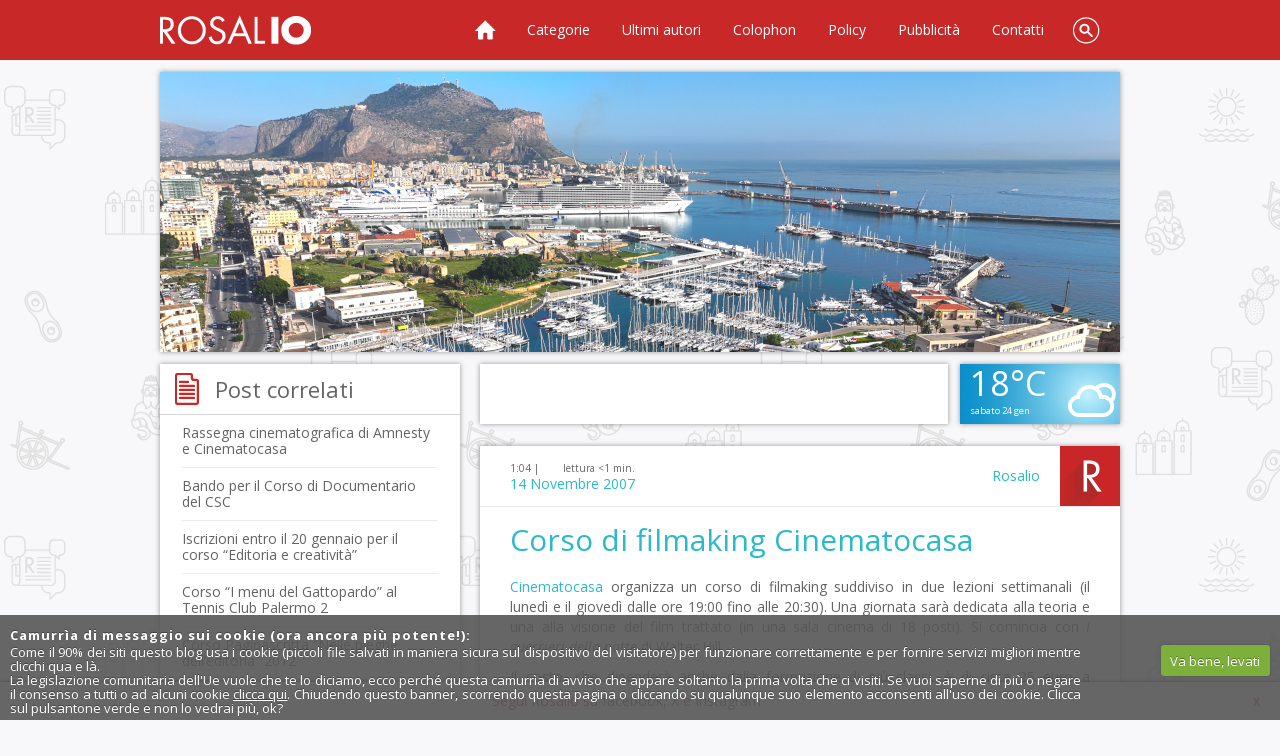

--- FILE ---
content_type: text/html; charset=UTF-8
request_url: https://www.rosalio.it/2007/11/14/corso-di-filmaking-cinematocasa/
body_size: 33930
content:
<!DOCTYPE HTML>
<!--[if IE 7 ]> <html xmlns="http://www.w3.org/1999/xhtml" xml:lang="it" lang="it" class="ie7"> <![endif]-->
<!--[if IE 8 ]> <html xmlns="http://www.w3.org/1999/xhtml" xml:lang="it" lang="it" class="ie8"> <![endif]-->
<!--[if IE 9 ]> <html xmlns="http://www.w3.org/1999/xhtml" xml:lang="it" lang="it" class="ie9"> <![endif]-->
<html lang="it" xml:lang="it" dir="ltr" xmlns="http://www.w3.org/1999/xhtml" itemscope itemtype="https://schema.org/Blog">

<head>
<meta http-equiv="x-ua-compatible" content="IE=edge">
<meta charset="UTF-8" />

<title>Corso di filmaking Cinematocasa &laquo; Palermo blog &#8211; Rosalio</title>

    
	<meta name="author" content="Tony Siino" />
	<meta name="copyright" content="Copyright &copy;2005-25 Tony Siino" />
	<meta name="description" content="Blog a Palermo? Rosalio &#232; il blog di Palermo. 754 autori raccontano Palermo dal loro punto di vista. Rosalio ha anche una sezione fotoblog e una sezione videoblog." />
	<meta name="keywords" content="Rosalio,Palermo,blog,Palermo blog,blog Palermo" />
	<meta name="ICBM" content="38.12, 13.36" />
	<meta name="DC.title" content="Rosalio" />
	<meta name="generator" content="WordPress" />
	<meta name="viewport" content="width=device-width">
	<meta property="fb:admins" content="552500086" />
	<meta property="fb:app_id" content="150245615043260" />
		<meta property="og:title" content="Corso di filmaking Cinematocasa &laquo; Palermo blog &#8211; Rosalio" />
	<meta property="og:type" content="article" />
    
    <meta property="og:url" content="http://www.rosalio.it/2007/11/14/corso-di-filmaking-cinematocasa/" />
		<meta property="og:image" content="https://www.rosalio.it/wp-content/cinematocasa.gif" />			<meta itemprop="description" content="Cinematocasa organizza un corso di filmaking suddiviso in due lezioni settimanali (il lunedì e il giovedì dalle ore 19:00 fino alle 20:30). Una giornata sarà dedicata alla teoria e una alla visione del film trattato (in una sala cinema di 18 posti). Si comincia con I guerrieri della notte di ..." />
	<meta name="twitter:card" content="summary_large_image" />
	<meta name="twitter:site" content="@palermer" />
	<meta name="twitter:creator" content="@palermer" />
	<meta name="twitter:url" content="https://www.rosalio.it/2007/11/14/corso-di-filmaking-cinematocasa/" />
	<meta name="twitter:title" content="Corso di filmaking Cinematocasa &laquo; Palermo blog &#8211; Rosalio" />
	<meta name="twitter:description" content="Cinematocasa organizza un corso di filmaking suddiviso in due lezioni settimanali (il lunedì e il giovedì dalle ore 19:00 fino alle 20:30). Una giornata sarà dedicata alla teoria e una alla visione del film trattato (in una sala cinema di 18 posti). Si comincia con I guerrieri della notte di ..." />
	<meta name="twitter:image" content="https://www.rosalio.it/wp-content/cinematocasa.gif" />
	
<link rel="profile" href="https://gmpg.org/xfn/11" />
<link rel="shortcut icon" href="/favicon.ico" />
<link rel="apple-touch-icon" href="https://www.rosalio.it/wp-content/themes/rosalio2014/images/apple-touch-icon.png" />
<link rel="manifest" href="https://www.rosalio.it/manifest.json"/>

<link rel="preconnect" href="https://fonts.googleapis.com">
<link rel="preconnect" href="https://fonts.gstatic.com" crossorigin>
<link href="https://fonts.googleapis.com/css?family=Open+Sans:400italic,700italic,400,700&display=swap" rel="stylesheet">

<link rel="stylesheet" media="all" href="//www.rosalio.it/wp-content/themes/rosalio2014/style.css" /> 


<link rel="pingback" href="https://www.rosalio.it/xmlrpc.php" />

<meta name='robots' content='max-image-preview:large' />
	<style>img:is([sizes="auto" i], [sizes^="auto," i]) { contain-intrinsic-size: 3000px 1500px }</style>
	<link rel='dns-prefetch' href='//www.rosalio.it' />
<link rel='dns-prefetch' href='//static.addtoany.com' />
<link rel="alternate" type="application/rss+xml" title="Palermo blog - Rosalio &raquo; Feed" href="https://www.rosalio.it/feed/" />
<link rel="alternate" type="application/rss+xml" title="Palermo blog - Rosalio &raquo; Feed dei commenti" href="https://www.rosalio.it/comments/feed/" />
<link rel="alternate" type="application/rss+xml" title="Palermo blog - Rosalio &raquo; Corso di filmaking Cinematocasa Feed dei commenti" href="https://www.rosalio.it/2007/11/14/corso-di-filmaking-cinematocasa/feed/" />
<script>
/* <![CDATA[ */
window._wpemojiSettings = {"baseUrl":"https:\/\/s.w.org\/images\/core\/emoji\/16.0.1\/72x72\/","ext":".png","svgUrl":"https:\/\/s.w.org\/images\/core\/emoji\/16.0.1\/svg\/","svgExt":".svg","source":{"concatemoji":"https:\/\/www.rosalio.it\/wp-includes\/js\/wp-emoji-release.min.js?ver=6.8.3"}};
/*! This file is auto-generated */
!function(s,n){var o,i,e;function c(e){try{var t={supportTests:e,timestamp:(new Date).valueOf()};sessionStorage.setItem(o,JSON.stringify(t))}catch(e){}}function p(e,t,n){e.clearRect(0,0,e.canvas.width,e.canvas.height),e.fillText(t,0,0);var t=new Uint32Array(e.getImageData(0,0,e.canvas.width,e.canvas.height).data),a=(e.clearRect(0,0,e.canvas.width,e.canvas.height),e.fillText(n,0,0),new Uint32Array(e.getImageData(0,0,e.canvas.width,e.canvas.height).data));return t.every(function(e,t){return e===a[t]})}function u(e,t){e.clearRect(0,0,e.canvas.width,e.canvas.height),e.fillText(t,0,0);for(var n=e.getImageData(16,16,1,1),a=0;a<n.data.length;a++)if(0!==n.data[a])return!1;return!0}function f(e,t,n,a){switch(t){case"flag":return n(e,"\ud83c\udff3\ufe0f\u200d\u26a7\ufe0f","\ud83c\udff3\ufe0f\u200b\u26a7\ufe0f")?!1:!n(e,"\ud83c\udde8\ud83c\uddf6","\ud83c\udde8\u200b\ud83c\uddf6")&&!n(e,"\ud83c\udff4\udb40\udc67\udb40\udc62\udb40\udc65\udb40\udc6e\udb40\udc67\udb40\udc7f","\ud83c\udff4\u200b\udb40\udc67\u200b\udb40\udc62\u200b\udb40\udc65\u200b\udb40\udc6e\u200b\udb40\udc67\u200b\udb40\udc7f");case"emoji":return!a(e,"\ud83e\udedf")}return!1}function g(e,t,n,a){var r="undefined"!=typeof WorkerGlobalScope&&self instanceof WorkerGlobalScope?new OffscreenCanvas(300,150):s.createElement("canvas"),o=r.getContext("2d",{willReadFrequently:!0}),i=(o.textBaseline="top",o.font="600 32px Arial",{});return e.forEach(function(e){i[e]=t(o,e,n,a)}),i}function t(e){var t=s.createElement("script");t.src=e,t.defer=!0,s.head.appendChild(t)}"undefined"!=typeof Promise&&(o="wpEmojiSettingsSupports",i=["flag","emoji"],n.supports={everything:!0,everythingExceptFlag:!0},e=new Promise(function(e){s.addEventListener("DOMContentLoaded",e,{once:!0})}),new Promise(function(t){var n=function(){try{var e=JSON.parse(sessionStorage.getItem(o));if("object"==typeof e&&"number"==typeof e.timestamp&&(new Date).valueOf()<e.timestamp+604800&&"object"==typeof e.supportTests)return e.supportTests}catch(e){}return null}();if(!n){if("undefined"!=typeof Worker&&"undefined"!=typeof OffscreenCanvas&&"undefined"!=typeof URL&&URL.createObjectURL&&"undefined"!=typeof Blob)try{var e="postMessage("+g.toString()+"("+[JSON.stringify(i),f.toString(),p.toString(),u.toString()].join(",")+"));",a=new Blob([e],{type:"text/javascript"}),r=new Worker(URL.createObjectURL(a),{name:"wpTestEmojiSupports"});return void(r.onmessage=function(e){c(n=e.data),r.terminate(),t(n)})}catch(e){}c(n=g(i,f,p,u))}t(n)}).then(function(e){for(var t in e)n.supports[t]=e[t],n.supports.everything=n.supports.everything&&n.supports[t],"flag"!==t&&(n.supports.everythingExceptFlag=n.supports.everythingExceptFlag&&n.supports[t]);n.supports.everythingExceptFlag=n.supports.everythingExceptFlag&&!n.supports.flag,n.DOMReady=!1,n.readyCallback=function(){n.DOMReady=!0}}).then(function(){return e}).then(function(){var e;n.supports.everything||(n.readyCallback(),(e=n.source||{}).concatemoji?t(e.concatemoji):e.wpemoji&&e.twemoji&&(t(e.twemoji),t(e.wpemoji)))}))}((window,document),window._wpemojiSettings);
/* ]]> */
</script>
<link rel='stylesheet' id='gdsr_style_main-css' href='https://www.rosalio.it/wp-content/plugins/gd-star-rating/css/gdsr.css.php?t=1422105547&#038;s=a05i05m20k20c00r05%23121620243046%23121620243240%23s1pchristmas%23s1pcrystal%23s1pdarkness%23s1poxygen%23s1goxygen_gif%23s1pplain%23s1ppumpkin%23s1psoft%23s1pstarrating%23s1pstarscape%23t1pclassical%23t1pstarrating%23t1gstarrating_gif%23lsgflower%23lsgcircle%23lsg&#038;o=off&#038;ver=1.9.22' media='all' />
<link rel='stylesheet' id='gdsr_style_xtra-css' href='https://www.rosalio.it/wp-content/gd-star-rating/css/rating.css?ver=1.9.22' media='all' />
<link rel='stylesheet' id='sbi_styles-css' href='https://www.rosalio.it/wp-content/plugins/instagram-feed/css/sbi-styles.min.css?ver=6.9.1' media='all' />
<style id='wp-emoji-styles-inline-css'>

	img.wp-smiley, img.emoji {
		display: inline !important;
		border: none !important;
		box-shadow: none !important;
		height: 1em !important;
		width: 1em !important;
		margin: 0 0.07em !important;
		vertical-align: -0.1em !important;
		background: none !important;
		padding: 0 !important;
	}
</style>
<link rel='stylesheet' id='wp-block-library-css' href='https://www.rosalio.it/wp-includes/css/dist/block-library/style.min.css?ver=6.8.3' media='all' />
<style id='classic-theme-styles-inline-css'>
/*! This file is auto-generated */
.wp-block-button__link{color:#fff;background-color:#32373c;border-radius:9999px;box-shadow:none;text-decoration:none;padding:calc(.667em + 2px) calc(1.333em + 2px);font-size:1.125em}.wp-block-file__button{background:#32373c;color:#fff;text-decoration:none}
</style>
<style id='search-meter-recent-searches-style-inline-css'>
.wp-block-search-meter-recent-searches>h2{margin-block-end:0;margin-block-start:0}.wp-block-search-meter-recent-searches>ul{list-style:none;padding-left:0}

</style>
<style id='search-meter-popular-searches-style-inline-css'>
.wp-block-search-meter-popular-searches>h2{margin-block-end:0;margin-block-start:0}.wp-block-search-meter-popular-searches>ul{list-style:none;padding-left:0}

</style>
<style id='global-styles-inline-css'>
:root{--wp--preset--aspect-ratio--square: 1;--wp--preset--aspect-ratio--4-3: 4/3;--wp--preset--aspect-ratio--3-4: 3/4;--wp--preset--aspect-ratio--3-2: 3/2;--wp--preset--aspect-ratio--2-3: 2/3;--wp--preset--aspect-ratio--16-9: 16/9;--wp--preset--aspect-ratio--9-16: 9/16;--wp--preset--color--black: #000000;--wp--preset--color--cyan-bluish-gray: #abb8c3;--wp--preset--color--white: #ffffff;--wp--preset--color--pale-pink: #f78da7;--wp--preset--color--vivid-red: #cf2e2e;--wp--preset--color--luminous-vivid-orange: #ff6900;--wp--preset--color--luminous-vivid-amber: #fcb900;--wp--preset--color--light-green-cyan: #7bdcb5;--wp--preset--color--vivid-green-cyan: #00d084;--wp--preset--color--pale-cyan-blue: #8ed1fc;--wp--preset--color--vivid-cyan-blue: #0693e3;--wp--preset--color--vivid-purple: #9b51e0;--wp--preset--gradient--vivid-cyan-blue-to-vivid-purple: linear-gradient(135deg,rgba(6,147,227,1) 0%,rgb(155,81,224) 100%);--wp--preset--gradient--light-green-cyan-to-vivid-green-cyan: linear-gradient(135deg,rgb(122,220,180) 0%,rgb(0,208,130) 100%);--wp--preset--gradient--luminous-vivid-amber-to-luminous-vivid-orange: linear-gradient(135deg,rgba(252,185,0,1) 0%,rgba(255,105,0,1) 100%);--wp--preset--gradient--luminous-vivid-orange-to-vivid-red: linear-gradient(135deg,rgba(255,105,0,1) 0%,rgb(207,46,46) 100%);--wp--preset--gradient--very-light-gray-to-cyan-bluish-gray: linear-gradient(135deg,rgb(238,238,238) 0%,rgb(169,184,195) 100%);--wp--preset--gradient--cool-to-warm-spectrum: linear-gradient(135deg,rgb(74,234,220) 0%,rgb(151,120,209) 20%,rgb(207,42,186) 40%,rgb(238,44,130) 60%,rgb(251,105,98) 80%,rgb(254,248,76) 100%);--wp--preset--gradient--blush-light-purple: linear-gradient(135deg,rgb(255,206,236) 0%,rgb(152,150,240) 100%);--wp--preset--gradient--blush-bordeaux: linear-gradient(135deg,rgb(254,205,165) 0%,rgb(254,45,45) 50%,rgb(107,0,62) 100%);--wp--preset--gradient--luminous-dusk: linear-gradient(135deg,rgb(255,203,112) 0%,rgb(199,81,192) 50%,rgb(65,88,208) 100%);--wp--preset--gradient--pale-ocean: linear-gradient(135deg,rgb(255,245,203) 0%,rgb(182,227,212) 50%,rgb(51,167,181) 100%);--wp--preset--gradient--electric-grass: linear-gradient(135deg,rgb(202,248,128) 0%,rgb(113,206,126) 100%);--wp--preset--gradient--midnight: linear-gradient(135deg,rgb(2,3,129) 0%,rgb(40,116,252) 100%);--wp--preset--font-size--small: 13px;--wp--preset--font-size--medium: 20px;--wp--preset--font-size--large: 36px;--wp--preset--font-size--x-large: 42px;--wp--preset--spacing--20: 0.44rem;--wp--preset--spacing--30: 0.67rem;--wp--preset--spacing--40: 1rem;--wp--preset--spacing--50: 1.5rem;--wp--preset--spacing--60: 2.25rem;--wp--preset--spacing--70: 3.38rem;--wp--preset--spacing--80: 5.06rem;--wp--preset--shadow--natural: 6px 6px 9px rgba(0, 0, 0, 0.2);--wp--preset--shadow--deep: 12px 12px 50px rgba(0, 0, 0, 0.4);--wp--preset--shadow--sharp: 6px 6px 0px rgba(0, 0, 0, 0.2);--wp--preset--shadow--outlined: 6px 6px 0px -3px rgba(255, 255, 255, 1), 6px 6px rgba(0, 0, 0, 1);--wp--preset--shadow--crisp: 6px 6px 0px rgba(0, 0, 0, 1);}:where(.is-layout-flex){gap: 0.5em;}:where(.is-layout-grid){gap: 0.5em;}body .is-layout-flex{display: flex;}.is-layout-flex{flex-wrap: wrap;align-items: center;}.is-layout-flex > :is(*, div){margin: 0;}body .is-layout-grid{display: grid;}.is-layout-grid > :is(*, div){margin: 0;}:where(.wp-block-columns.is-layout-flex){gap: 2em;}:where(.wp-block-columns.is-layout-grid){gap: 2em;}:where(.wp-block-post-template.is-layout-flex){gap: 1.25em;}:where(.wp-block-post-template.is-layout-grid){gap: 1.25em;}.has-black-color{color: var(--wp--preset--color--black) !important;}.has-cyan-bluish-gray-color{color: var(--wp--preset--color--cyan-bluish-gray) !important;}.has-white-color{color: var(--wp--preset--color--white) !important;}.has-pale-pink-color{color: var(--wp--preset--color--pale-pink) !important;}.has-vivid-red-color{color: var(--wp--preset--color--vivid-red) !important;}.has-luminous-vivid-orange-color{color: var(--wp--preset--color--luminous-vivid-orange) !important;}.has-luminous-vivid-amber-color{color: var(--wp--preset--color--luminous-vivid-amber) !important;}.has-light-green-cyan-color{color: var(--wp--preset--color--light-green-cyan) !important;}.has-vivid-green-cyan-color{color: var(--wp--preset--color--vivid-green-cyan) !important;}.has-pale-cyan-blue-color{color: var(--wp--preset--color--pale-cyan-blue) !important;}.has-vivid-cyan-blue-color{color: var(--wp--preset--color--vivid-cyan-blue) !important;}.has-vivid-purple-color{color: var(--wp--preset--color--vivid-purple) !important;}.has-black-background-color{background-color: var(--wp--preset--color--black) !important;}.has-cyan-bluish-gray-background-color{background-color: var(--wp--preset--color--cyan-bluish-gray) !important;}.has-white-background-color{background-color: var(--wp--preset--color--white) !important;}.has-pale-pink-background-color{background-color: var(--wp--preset--color--pale-pink) !important;}.has-vivid-red-background-color{background-color: var(--wp--preset--color--vivid-red) !important;}.has-luminous-vivid-orange-background-color{background-color: var(--wp--preset--color--luminous-vivid-orange) !important;}.has-luminous-vivid-amber-background-color{background-color: var(--wp--preset--color--luminous-vivid-amber) !important;}.has-light-green-cyan-background-color{background-color: var(--wp--preset--color--light-green-cyan) !important;}.has-vivid-green-cyan-background-color{background-color: var(--wp--preset--color--vivid-green-cyan) !important;}.has-pale-cyan-blue-background-color{background-color: var(--wp--preset--color--pale-cyan-blue) !important;}.has-vivid-cyan-blue-background-color{background-color: var(--wp--preset--color--vivid-cyan-blue) !important;}.has-vivid-purple-background-color{background-color: var(--wp--preset--color--vivid-purple) !important;}.has-black-border-color{border-color: var(--wp--preset--color--black) !important;}.has-cyan-bluish-gray-border-color{border-color: var(--wp--preset--color--cyan-bluish-gray) !important;}.has-white-border-color{border-color: var(--wp--preset--color--white) !important;}.has-pale-pink-border-color{border-color: var(--wp--preset--color--pale-pink) !important;}.has-vivid-red-border-color{border-color: var(--wp--preset--color--vivid-red) !important;}.has-luminous-vivid-orange-border-color{border-color: var(--wp--preset--color--luminous-vivid-orange) !important;}.has-luminous-vivid-amber-border-color{border-color: var(--wp--preset--color--luminous-vivid-amber) !important;}.has-light-green-cyan-border-color{border-color: var(--wp--preset--color--light-green-cyan) !important;}.has-vivid-green-cyan-border-color{border-color: var(--wp--preset--color--vivid-green-cyan) !important;}.has-pale-cyan-blue-border-color{border-color: var(--wp--preset--color--pale-cyan-blue) !important;}.has-vivid-cyan-blue-border-color{border-color: var(--wp--preset--color--vivid-cyan-blue) !important;}.has-vivid-purple-border-color{border-color: var(--wp--preset--color--vivid-purple) !important;}.has-vivid-cyan-blue-to-vivid-purple-gradient-background{background: var(--wp--preset--gradient--vivid-cyan-blue-to-vivid-purple) !important;}.has-light-green-cyan-to-vivid-green-cyan-gradient-background{background: var(--wp--preset--gradient--light-green-cyan-to-vivid-green-cyan) !important;}.has-luminous-vivid-amber-to-luminous-vivid-orange-gradient-background{background: var(--wp--preset--gradient--luminous-vivid-amber-to-luminous-vivid-orange) !important;}.has-luminous-vivid-orange-to-vivid-red-gradient-background{background: var(--wp--preset--gradient--luminous-vivid-orange-to-vivid-red) !important;}.has-very-light-gray-to-cyan-bluish-gray-gradient-background{background: var(--wp--preset--gradient--very-light-gray-to-cyan-bluish-gray) !important;}.has-cool-to-warm-spectrum-gradient-background{background: var(--wp--preset--gradient--cool-to-warm-spectrum) !important;}.has-blush-light-purple-gradient-background{background: var(--wp--preset--gradient--blush-light-purple) !important;}.has-blush-bordeaux-gradient-background{background: var(--wp--preset--gradient--blush-bordeaux) !important;}.has-luminous-dusk-gradient-background{background: var(--wp--preset--gradient--luminous-dusk) !important;}.has-pale-ocean-gradient-background{background: var(--wp--preset--gradient--pale-ocean) !important;}.has-electric-grass-gradient-background{background: var(--wp--preset--gradient--electric-grass) !important;}.has-midnight-gradient-background{background: var(--wp--preset--gradient--midnight) !important;}.has-small-font-size{font-size: var(--wp--preset--font-size--small) !important;}.has-medium-font-size{font-size: var(--wp--preset--font-size--medium) !important;}.has-large-font-size{font-size: var(--wp--preset--font-size--large) !important;}.has-x-large-font-size{font-size: var(--wp--preset--font-size--x-large) !important;}
:where(.wp-block-post-template.is-layout-flex){gap: 1.25em;}:where(.wp-block-post-template.is-layout-grid){gap: 1.25em;}
:where(.wp-block-columns.is-layout-flex){gap: 2em;}:where(.wp-block-columns.is-layout-grid){gap: 2em;}
:root :where(.wp-block-pullquote){font-size: 1.5em;line-height: 1.6;}
</style>
<link rel='stylesheet' id='announcer-css-css' href='https://www.rosalio.it/wp-content/plugins/announcer/public/announcer-styles.css?ver=6.8.3' media='all' />
<link rel='stylesheet' id='cookie-style-css' href='https://www.rosalio.it/wp-content/plugins/cookie-warning/cookiewarning.css?ver=6.8.3' media='all' />
<link rel='stylesheet' id='stcr-font-awesome-css' href='https://www.rosalio.it/wp-content/plugins/subscribe-to-comments-reloaded/includes/css/font-awesome.min.css?ver=6.8.3' media='all' />
<link rel='stylesheet' id='stcr-style-css' href='https://www.rosalio.it/wp-content/plugins/subscribe-to-comments-reloaded/includes/css/stcr-style.css?ver=6.8.3' media='all' />
<link rel='stylesheet' id='wp-polls-css' href='https://www.rosalio.it/wp-content/plugins/wp-polls/polls-css.css?ver=2.77.3' media='all' />
<style id='wp-polls-inline-css'>
.wp-polls .pollbar {
	margin: 1px;
	font-size: 8px;
	line-height: 10px;
	height: 10px;
	background: #a5082a;
	border: 1px solid #a5082a;
}

</style>
<link rel='stylesheet' id='addtoany-css' href='https://www.rosalio.it/wp-content/plugins/add-to-any/addtoany.min.css?ver=1.16' media='all' />
<script src="https://www.rosalio.it/wp-includes/js/jquery/jquery.min.js?ver=3.7.1" id="jquery-core-js"></script>
<script src="https://www.rosalio.it/wp-includes/js/jquery/jquery-migrate.min.js?ver=3.4.1" id="jquery-migrate-js"></script>
<script src="https://www.rosalio.it/wp-content/plugins/gd-star-rating/js/gdsr.js?ver=1.9.22" id="gdsr_script-js"></script>
<script id="addtoany-core-js-before">
/* <![CDATA[ */
window.a2a_config=window.a2a_config||{};a2a_config.callbacks=[];a2a_config.overlays=[];a2a_config.templates={};a2a_localize = {
	Share: "Condividi",
	Save: "Salva",
	Subscribe: "Abbonati",
	Email: "Email",
	Bookmark: "Segnalibro",
	ShowAll: "espandi",
	ShowLess: "comprimi",
	FindServices: "Trova servizi",
	FindAnyServiceToAddTo: "Trova subito un servizio da aggiungere",
	PoweredBy: "Powered by",
	ShareViaEmail: "Condividi via email",
	SubscribeViaEmail: "Iscriviti via email",
	BookmarkInYourBrowser: "Aggiungi ai segnalibri",
	BookmarkInstructions: "Premi Ctrl+D o \u2318+D per mettere questa pagina nei preferiti",
	AddToYourFavorites: "Aggiungi ai favoriti",
	SendFromWebOrProgram: "Invia da qualsiasi indirizzo email o programma di posta elettronica",
	EmailProgram: "Programma di posta elettronica",
	More: "Di più&#8230;",
	ThanksForSharing: "Grazie per la condivisione!",
	ThanksForFollowing: "Grazie per il following!"
};

a2a_config.callbacks.push({ready:function(){document.querySelectorAll(".a2a_s_undefined").forEach(function(emptyIcon){emptyIcon.parentElement.style.display="none";})}});
/* ]]> */
</script>
<script defer src="https://static.addtoany.com/menu/page.js" id="addtoany-core-js"></script>
<script defer src="https://www.rosalio.it/wp-content/plugins/add-to-any/addtoany.min.js?ver=1.1" id="addtoany-jquery-js"></script>
<script src="https://www.rosalio.it/wp-content/plugins/announcer/public/announcer-js.js?ver=6.8.3" id="announcer-js-js"></script>
<script id="cookie-warning-js-extra">
/* <![CDATA[ */
var user_options = {"messageContent":"Come il 90% dei siti questo blog usa i cookie (piccoli file salvati in maniera sicura sul dispositivo del visitatore) per funzionare correttamente e per fornire servizi migliori mentre clicchi qua e l\u00e0.<br\/>La legislazione comunitaria dell'Ue vuole che te lo diciamo, ecco perch\u00e9 questa camurr\u00eca di avviso che appare soltanto la prima volta che ci visiti. Se vuoi saperne di pi\u00f9 o negare il consenso a tutti o ad alcuni cookie <a href=\"https:\/\/www.rosalio.it\/colophon#cookie\" title=\"Cookie policy\" style=\"color:#fff;text-decoration:underline;\">clicca qui<\/a>. Chiudendo questo banner, scorrendo questa pagina o cliccando su qualunque suo elemento acconsenti all'uso dei cookie. Clicca sul pulsantone verde e non lo vedrai pi\u00f9, ok?","redirectLink":"http:\/\/www.google.it\/","okText":"Va bene, levati","notOkText":"No","cookieName":"jsCookiewarning29Check","ajaxUrl":"https:\/\/www.rosalio.it\/wp-admin\/admin-ajax.php"};
/* ]]> */
</script>
<script src="https://www.rosalio.it/wp-content/plugins/cookie-warning/cookiewarning.js?ver=6.8.3" id="cookie-warning-js"></script>
<link rel="https://api.w.org/" href="https://www.rosalio.it/wp-json/" /><link rel="alternate" title="JSON" type="application/json" href="https://www.rosalio.it/wp-json/wp/v2/posts/2575" /><link rel="EditURI" type="application/rsd+xml" title="RSD" href="https://www.rosalio.it/xmlrpc.php?rsd" />
<link rel="canonical" href="https://www.rosalio.it/2007/11/14/corso-di-filmaking-cinematocasa/" />
<link rel='shortlink' href='https://www.rosalio.it/?p=2575' />
<link rel="alternate" title="oEmbed (JSON)" type="application/json+oembed" href="https://www.rosalio.it/wp-json/oembed/1.0/embed?url=https%3A%2F%2Fwww.rosalio.it%2F2007%2F11%2F14%2Fcorso-di-filmaking-cinematocasa%2F" />
<link rel="alternate" title="oEmbed (XML)" type="text/xml+oembed" href="https://www.rosalio.it/wp-json/oembed/1.0/embed?url=https%3A%2F%2Fwww.rosalio.it%2F2007%2F11%2F14%2Fcorso-di-filmaking-cinematocasa%2F&#038;format=xml" />
<script>
//<![CDATA[
var gdsr_cnst_nonce = "8c49b58e14";
var gdsr_cnst_ajax = "https://www.rosalio.it/wp-content/plugins/gd-star-rating/ajax.php";
var gdsr_cnst_button = 1;
var gdsr_cnst_cache = 0;
// ]]>
</script>
<!--[if IE]><style>.ratemulti .starsbar .gdcurrent { -ms-filter:"progid:DXImageTransform.Microsoft.Alpha(Opacity=70)"; filter: alpha(opacity=70); }</style><![endif]-->

<!-- Smooth Scroll by DarkWolf -->
<script src="https://www.rosalio.it/wp-content/plugins/smooth-page-scroll-to-top/files/smooth_scroll.js"></script>
<style>@import url('https://www.rosalio.it/wp-content/plugins/smooth-page-scroll-to-top/files/smooth_scroll.css');</style>
<!-- Smooth Scroll by DarkWolf -->


        <script>
            var jQueryMigrateHelperHasSentDowngrade = false;

			window.onerror = function( msg, url, line, col, error ) {
				// Break out early, do not processing if a downgrade reqeust was already sent.
				if ( jQueryMigrateHelperHasSentDowngrade ) {
					return true;
                }

				var xhr = new XMLHttpRequest();
				var nonce = '698d831c0d';
				var jQueryFunctions = [
					'andSelf',
					'browser',
					'live',
					'boxModel',
					'support.boxModel',
					'size',
					'swap',
					'clean',
					'sub',
                ];
				var match_pattern = /\)\.(.+?) is not a function/;
                var erroredFunction = msg.match( match_pattern );

                // If there was no matching functions, do not try to downgrade.
                if ( null === erroredFunction || typeof erroredFunction !== 'object' || typeof erroredFunction[1] === "undefined" || -1 === jQueryFunctions.indexOf( erroredFunction[1] ) ) {
                    return true;
                }

                // Set that we've now attempted a downgrade request.
                jQueryMigrateHelperHasSentDowngrade = true;

				xhr.open( 'POST', 'https://www.rosalio.it/wp-admin/admin-ajax.php' );
				xhr.setRequestHeader( 'Content-Type', 'application/x-www-form-urlencoded' );
				xhr.onload = function () {
					var response,
                        reload = false;

					if ( 200 === xhr.status ) {
                        try {
                        	response = JSON.parse( xhr.response );

                        	reload = response.data.reload;
                        } catch ( e ) {
                        	reload = false;
                        }
                    }

					// Automatically reload the page if a deprecation caused an automatic downgrade, ensure visitors get the best possible experience.
					if ( reload ) {
						location.reload();
                    }
				};

				xhr.send( encodeURI( 'action=jquery-migrate-downgrade-version&_wpnonce=' + nonce ) );

				// Suppress error alerts in older browsers
				return true;
			}
        </script>

		        <script>

      window.OneSignal = window.OneSignal || [];

      OneSignal.push( function() {
        OneSignal.SERVICE_WORKER_UPDATER_PATH = "OneSignalSDKUpdaterWorker.js.php";
                      OneSignal.SERVICE_WORKER_PATH = "OneSignalSDKWorker.js.php";
                      OneSignal.SERVICE_WORKER_PARAM = { scope: "/" };
        OneSignal.setDefaultNotificationUrl("https://www.rosalio.it");
        var oneSignal_options = {};
        window._oneSignalInitOptions = oneSignal_options;

        oneSignal_options['wordpress'] = true;
oneSignal_options['appId'] = 'ebc1cdcb-2b89-4915-adda-4e369120852e';
oneSignal_options['allowLocalhostAsSecureOrigin'] = true;
oneSignal_options['welcomeNotification'] = { };
oneSignal_options['welcomeNotification']['title'] = "Rosalio  - il blog di Palermo";
oneSignal_options['welcomeNotification']['message'] = "Grazie per esserti iscritto alle notifiche!";
oneSignal_options['welcomeNotification']['url'] = "https://www.rosalio.it/";
oneSignal_options['subdomainName'] = "rosalio";
oneSignal_options['safari_web_id'] = "web.onesignal.auto.4d177f4c-af32-40a6-bcd9-e75371e6c146";
oneSignal_options['promptOptions'] = { };
oneSignal_options['promptOptions']['actionMessage'] = "vuole mostrare notifiche:";
oneSignal_options['promptOptions']['exampleNotificationTitleDesktop'] = "Questo è un esempio di notifica";
oneSignal_options['promptOptions']['exampleNotificationMessageDesktop'] = "Le notifiche verranno mostrate sul tuo desktop";
oneSignal_options['promptOptions']['exampleNotificationTitleMobile'] = "Titolo esempio";
oneSignal_options['promptOptions']['exampleNotificationMessageMobile'] = "Le notifiche verranno mostrate sul tuo device";
oneSignal_options['promptOptions']['exampleNotificationCaption'] = "Puoi sempre cancellare l'iscrizione";
oneSignal_options['promptOptions']['acceptButtonText'] = "CONTINUA";
oneSignal_options['promptOptions']['cancelButtonText'] = "NO GRAZIE";
oneSignal_options['promptOptions']['siteName'] = "https://www.rosalio.it/";
oneSignal_options['promptOptions']['autoAcceptTitle'] = "Clicca e autorizza";
oneSignal_options['notifyButton'] = { };
oneSignal_options['notifyButton']['enable'] = true;
oneSignal_options['notifyButton']['position'] = 'bottom-left';
oneSignal_options['notifyButton']['theme'] = 'default';
oneSignal_options['notifyButton']['size'] = 'small';
oneSignal_options['notifyButton']['showCredit'] = true;
oneSignal_options['notifyButton']['text'] = {};
oneSignal_options['notifyButton']['text']['tip.state.unsubscribed'] = 'Iscriviti alle notifiche';
oneSignal_options['notifyButton']['text']['tip.state.subscribed'] = 'Sei iscritto alle notifiche di Rosalio';
oneSignal_options['notifyButton']['text']['tip.state.blocked'] = 'Hai bloccato le notifiche di Rosalio';
oneSignal_options['notifyButton']['text']['message.action.subscribed'] = 'Grazie per esserti iscritto!';
oneSignal_options['notifyButton']['text']['message.action.resubscribed'] = 'Sei iscritto alle notifiche di Rosalio';
oneSignal_options['notifyButton']['text']['message.action.unsubscribed'] = 'Non riceverai più notifiche';
oneSignal_options['notifyButton']['text']['dialog.main.title'] = 'Gestione notifiche';
oneSignal_options['notifyButton']['text']['dialog.main.button.subscribe'] = 'ISCRIVITI';
oneSignal_options['notifyButton']['text']['dialog.main.button.unsubscribe'] = 'CANCELLATI';
oneSignal_options['notifyButton']['text']['dialog.blocked.title'] = 'Sblocca notifiche';
oneSignal_options['notifyButton']['text']['dialog.blocked.message'] = 'Segui le istruzioni per ricevere notifiche';
                OneSignal.init(window._oneSignalInitOptions);
                OneSignal.showSlidedownPrompt();      });

      function documentInitOneSignal() {
        var oneSignal_elements = document.getElementsByClassName("OneSignal-prompt");

        var oneSignalLinkClickHandler = function(event) { OneSignal.push(['registerForPushNotifications']); event.preventDefault(); };        for(var i = 0; i < oneSignal_elements.length; i++)
          oneSignal_elements[i].addEventListener('click', oneSignalLinkClickHandler, false);
      }

      if (document.readyState === 'complete') {
           documentInitOneSignal();
      }
      else {
           window.addEventListener("load", function(event){
               documentInitOneSignal();
          });
      }
    </script>

<script src="//www.rosalio.it/wp-content/themes/rosalio2014/js/common.js"></script>


<script>
<!--
	jQuery(document).ready(function(){ 
	
		jQuery(".tab-piuletti").click(function() {
			var divId = '';
			var boxId = '';
			
			divId = jQuery(this).attr('id');
			boxId = divId + '-box';
			
			jQuery(".tab-piuletti").removeClass('tab-piuletti-active');
			jQuery(this).addClass('tab-piuletti-active');
			
			jQuery(".tab-piuletti-box").removeClass('tab-piuletti-box-active');
			jQuery('#'+boxId+'').addClass('tab-piuletti-box-active');
		});
	});


//-->
</script>

<script>
function wopen(url,popupname,attributes){
win = window.open(url,popupname,attributes);
win.focus();
}
</script>

    
<!-- Start Alexa Certify Javascript -->
<script>
_atrk_opts = { atrk_acct:"w69up1IW1d10vg", domain:"rosalio.it",dynamic: true};
(function() { var as = document.createElement('script'); as.type = 'text/javascript'; as.async = true; as.src = "https://certify-js.alexametrics.com/atrk.js"; var s = document.getElementsByTagName('script')[0];s.parentNode.insertBefore(as, s); })();
</script>
<!-- End Alexa Certify Javascript -->
	
<!-- Google tag (gtag.js) -->
<script async src="https://www.googletagmanager.com/gtag/js?id=G-RHZDKQF1LW"></script>
<script>
  window.dataLayer = window.dataLayer || [];
  function gtag(){dataLayer.push(arguments);}
  gtag('js', new Date());

  gtag('config', 'G-RHZDKQF1LW');
</script>

<script>
  (function(i,s,o,g,r,a,m){i['GoogleAnalyticsObject']=r;i[r]=i[r]||function(){
  (i[r].q=i[r].q||[]).push(arguments)},i[r].l=1*new Date();a=s.createElement(o),
  m=s.getElementsByTagName(o)[0];a.async=1;a.src=g;m.parentNode.insertBefore(a,m)
  })(window,document,'script','https://www.google-analytics.com/analytics.js','ga');

  ga('create', 'UA-5859471-1', 'auto');
  ga('send', 'pageview');

</script>

<!-- Google Tag Manager -->
<!--<script>(function(w,d,s,l,i){w[l]=w[l]||[];w[l].push({'gtm.start':
new Date().getTime(),event:'gtm.js'});var f=d.getElementsByTagName(s)[0],
j=d.createElement(s),dl=l!='dataLayer'?'&l='+l:'';j.async=true;j.src=
'https://www.googletagmanager.com/gtm.js?id='+i+dl;f.parentNode.insertBefore(j,f);
})(window,document,'script','dataLayer','GTM-569B4JR');</script>-->
<!-- End Google Tag Manager -->

<!-- Google Annunci automatici -->
<script async src="//pagead2.googlesyndication.com/pagead/js/adsbygoogle.js"></script>
<script>
     (adsbygoogle = window.adsbygoogle || []).push({
          google_ad_client: "ca-pub-2339728677722905",
          enable_page_level_ads: true
     });
</script>
    
</head>


<body>
<noscript><img src="https://certify.alexametrics.com/atrk.gif?account=w69up1IW1d10vg" style="display:none" height="1" width="1" alt="" /></noscript>
<!-- Google Tag Manager (noscript) -->
<!--<noscript><iframe src="https://www.googletagmanager.com/ns.html?id=GTM-569B4JR"
height="0" width="0" style="display:none;visibility:hidden"></iframe></noscript>-->
<!-- End Google Tag Manager (noscript) -->
    
<div id="fb-root"></div>
<script>
  window.fbAsyncInit = function() {
    FB.init({
      appId  : '150245615043260',
      status : true, // check login status
      cookie : true, // enable cookies to allow the server to access the session
      xfbml  : true,  // parse XFBML
	  channelUrl  : 'https://www.rosalio.it/channel.html'  // custom channel
    });
  };

  (function() {
    var e = document.createElement('script');
    e.src = document.location.protocol + '//connect.facebook.net/it_IT/all.js';
    e.async = true;
    document.getElementById('fb-root').appendChild(e);
  }());
</script>



<div id="page">

    <!-- HEADER -->
    <header>
    	<div id="header1" class="cont_nav_ini">
        	<div id="header2" class="cont_nav_ini_center">
            	<!-- LOGO -->
                <div class="logo">
                    <a href="https://www.rosalio.it/" title="ROSALIO"><img src="https://www.rosalio.it/wp-content/themes/rosalio2014/images/logo.png" width="151" height="60" alt="ROSALIO" title="ROSALIO" /></a>
                </div>
                <!-- /LOGO -->
                
                <nav>
                    <div class="menu_top">
                    	 
                        <ul class="menuprincipale">
                            <li class="li_0"><div id="home"><a href="https://www.rosalio.it/" class="scurrent" title="Home">Home</a></div></li>
                            <li class="li_1"><a href="#" title="Categorie">Categorie</a>
                            	 <ul class="sottomenu">
                                 	<li class="cat-item cat-item-8"><a href="https://www.rosalio.it/category/cassate-da-milano/">Cassate da Milano <span>(9)</span></a>
</li>
	<li class="cat-item cat-item-23257"><a href="https://www.rosalio.it/category/eventi-2/">Eventi <span>(228)</span></a>
</li>
	<li class="cat-item cat-item-2"><a href="https://www.rosalio.it/category/fotoblog/">Fotoblog <span>(235)</span></a>
</li>
	<li class="cat-item cat-item-6"><a href="https://www.rosalio.it/category/ghiacciolionline/">Ghiaccioli&#8230;online! <span>(55)</span></a>
</li>
	<li class="cat-item cat-item-6760"><a href="https://www.rosalio.it/category/i-racconti-di-tre-righe/">I racconti di tre righe <span>(67)</span></a>
</li>
	<li class="cat-item cat-item-26893"><a href="https://www.rosalio.it/category/il-meglio-di/">Il meglio di <span>(33)</span></a>
</li>
	<li class="cat-item cat-item-21"><a href="https://www.rosalio.it/category/il-taccuino-di-giafar/">Il taccuino di Giafar <span>(10)</span></a>
</li>
	<li class="cat-item cat-item-9484"><a href="https://www.rosalio.it/category/le-notizie-impossibili/">Le notizie impossibili <span>(3)</span></a>
</li>
	<li class="cat-item cat-item-13"><a href="https://www.rosalio.it/category/lessico-sicigliano/">Lessico sicigliano <span>(5)</span></a>
</li>
	<li class="cat-item cat-item-23429"><a href="https://www.rosalio.it/category/orenove/">Orenove <span>(5)</span></a>
</li>
	<li class="cat-item cat-item-19"><a href="https://www.rosalio.it/category/palermitan-in-london/">Palermitan in London <span>(5)</span></a>
</li>
	<li class="cat-item cat-item-1"><a href="https://palermo.rosalio.it/">Palermo <span>(14.423)</span></a>
</li>
	<li class="cat-item cat-item-9"><a href="https://www.rosalio.it/category/purtroppamente/">Purtroppamente <span>(12)</span></a>
</li>
	<li class="cat-item cat-item-18"><a href="https://www.rosalio.it/category/quello-che-resta-nel-taccuino/">Quello che resta nel taccuino <span>(17)</span></a>
</li>
	<li class="cat-item cat-item-27563"><a href="https://www.rosalio.it/category/racconti-ucronici/">Racconti ucronici <span>(9)</span></a>
</li>
	<li class="cat-item cat-item-7"><a href="https://www.rosalio.it/category/rosalio/">Rosalio <span>(506)</span></a>
</li>
	<li class="cat-item cat-item-10"><a href="https://www.rosalio.it/category/sicilia/">Sicilia <span>(2.104)</span></a>
</li>
	<li class="cat-item cat-item-5202"><a href="https://www.rosalio.it/category/solo-a-palermo/">Solo a Palermo <span>(4)</span></a>
</li>
	<li class="cat-item cat-item-18956"><a href="https://www.rosalio.it/category/sondaggi/">Sondaggi <span>(35)</span></a>
</li>
	<li class="cat-item cat-item-11"><a href="https://www.rosalio.it/category/spigolature-palermitane/">Spigolature palermitane <span>(27)</span></a>
</li>
	<li class="cat-item cat-item-12"><a href="https://www.rosalio.it/category/un-palermitano-a-roma/">Un palermitano a Roma <span>(5)</span></a>
</li>
	<li class="cat-item cat-item-3"><a href="https://www.rosalio.it/category/videoblog/">Videoblog <span>(53)</span></a>
</li>
	<li class="cat-item cat-item-13165"><a href="https://www.rosalio.it/category/wikivas/">WikiVas <span>(42)</span></a>
</li>
                                 </ul>
                            <li class="li_2"><a href="#" title="Autori">Ultimi autori</a>
								<ul class="sottomenu">
                                <li><a href="https://www.rosalio.it/author/tonysiino/" title="Profilo e post di Tony Siino">Tony Siino</a></li><li><a href="https://www.rosalio.it/author/francescopalazzo/" title="Profilo e post di Francesco Palazzo">Francesco Palazzo</a></li><li><a href="https://www.rosalio.it/author/daviderivituso/" title="Profilo e post di Davide Rivituso">Davide Rivituso</a></li><li><a href="https://www.rosalio.it/author/francescoarmetta/" title="Profilo e post di Francesco Armetta">Francesco Armetta</a></li><li><a href="https://www.rosalio.it/author/turicapizzi/" title="Profilo e post di Turi Capizzi">Turi Capizzi</a></li><li><a href="https://www.rosalio.it/author/alessandraabbate/" title="Profilo e post di Alessandra Abbate">Alessandra Abbate</a></li><li><a href="https://www.rosalio.it/author/mirkogiaccone/" title="Profilo e post di Mirko Giaccone">Mirko Giaccone</a></li><li><a href="https://www.rosalio.it/author/danilomaniscalco/" title="Profilo e post di Danilo Maniscalco">Danilo Maniscalco</a></li><li><a href="https://www.rosalio.it/author/lucarusso/" title="Profilo e post di Luca Russo">Luca Russo</a></li><li><a href="https://www.rosalio.it/author/terrazzini/" title="Profilo e post di Angela Terrazzini">Angela Terrazzini</a></li>						
								<li><a href="https://www.rosalio.it/autori/" title="Autori A-Z">Autori A-Z</a></li>
								</ul>
								<!--<ul class="sottomenu">
                                <li><a href="https://www.rosalio.it/?author=8" title="Profilo e post di Daniele Billitteri">Daniele Billitteri</a></li>
								<li><a href="https://www.rosalio.it/?author=26" title="Profilo e post di Giovanni Callea">Giovanni Callea</a></li>
								<li><a href="https://www.rosalio.it/?author=57" title="Profilo e post di Maria Cubito">Maria Cubito</a></li>
								<li><a href="https://www.rosalio.it/?author=262" title="Profilo e post di Tiziano Di Cara">Tiziano Di Cara</a></li>
								<li><a href="https://www.rosalio.it/?author=82" title="Profilo e post di Donato Didonna">Donato Didonna</a></li>								
								<li><a href="https://www.rosalio.it/?author=490" title="Profilo e post di Walter Giann&#242;">Walter Giann&#242;</a></li>
								<li><a href="https://www.rosalio.it/?author=126" title="Profilo e post di Giuseppe Lo Bocchiaro">Giuseppe Lo Bocchiaro</a></li>
								<li><a href="https://www.rosalio.it/author/tonysiino/" title="Profilo e post di Tony Siino">Tony Siino</a></li>
								<li><a href="https://www.rosalio.it/?author=465" title="Profilo e post di Roberto Villino">Roberto Villino</a></li>
								<li><a href="https://www.rosalio.it/?author=595" title="Profilo e post di Federica Virga">Federica Virga</a></li>
								<li><a href="https://www.rosalio.it/autori/#eglialtri" title="...e gli altri">...e gli altri</a></li>
								<li><a href="https://www.rosalio.it/autori/#az" title="Autori e ospiti A-Z">Autori e ospiti A-Z</a></li>
                                </ul>-->
							</li>
                            <li class="li_3"><a href="https://www.rosalio.it/colophon/" title="Colophon">Colophon</a></li>
							 <li class="li_4"><a href="https://www.rosalio.it/colophon/#policy" title="Note legali e policy dei commenti">Policy</a></li>
							<li class="li_5"><a href="mailto:info@rosalio.it?subject=Richiesta%20di%20informazioni%20per%20spazi%20pubblicitari%20su%20Rosalio" title="Pubblicit&#224;">Pubblicit&#224;</a></li>
                            <li class="li_6"><a href="mailto:info@rosalio.it" title="Contatti">Contatti</a></li>
                            <li class="li_7 cerca_width">
                                <a href="#" title="Cerca" class="cerca_visua" onclick="return false;">Cerca</a>
								<form method="get" class="search-form" id="rosalio-search" action="https://www.rosalio.it/" accept-charset="UTF-8">
<input placeholder="cerca" type="text" id="s" name="s" class="search_block_form" value="" size="17" />
<input type="submit" id="edit-submit--12" class="form-submit" value="Cerca" />
</form>                            </li>
							                        </ul>
                    </div>
                </nav>
                <!-- /MENU' PRINCIPALE -->
                
            </div>
        </div>
    </header>

<!--<div id='div-gpt-ad-ROSALIO_DSK_1X1'></div>-->

        <!--<div id="diretta">
    <div id="diretta" style="margin:70px 0 -67px 0; width:100%; height:250px; text-align: center;">-->
    <!--<div id='div-gpt-ad-ROSALIO_DSK_MH_970X250'></div>-->
        
 <!-- CONTENITORE -->
    <div id="container">

    	
        <!-- TESTATA -->
		
		       <div id="testata" style="width: 960px;height: 280px;background-image: url('https://www.rosalio.it/wp-content/themes/rosalio2014/img/sample/top57.jpg');background-repeat: no-repeat;">
        <script async src="https://pagead2.googlesyndication.com/pagead/js/adsbygoogle.js"></script>
<!-- Rosalio billboard internal -->
<ins class="adsbygoogle"
     style="display:inline-block;width:960px;height:280px"
     data-ad-client="ca-pub-2339728677722905"
     data-ad-slot="7780963192"></ins>
<script>
     (adsbygoogle = window.adsbygoogle || []).push({});
</script>
		        </div>
			
		<!-- /TESTATA -->	
        <!-- CONTENITORE LEFT -->
    	<div id="content">
		            			
		<div class="banner_468">
		<script><!--
		google_ad_client = "ca-pub-2339728677722905";
		/* Rosalio front-internal */
		google_ad_slot = "2939754435";
		google_ad_width = 468;
		google_ad_height = 60;
		//-->
		</script>
		<script
		src="//pagead2.googlesyndication.com/pagead/show_ads.js">
		</script>
		</div>
							
			<div class="meteo">
				        	
				<div id="weather">
                                
				<div class="meteo_ico"><i class="icon-04d"></i></div><div class="meteo_gradi">18&deg;C</div>
			<div class="meteo_data">sabato 24 gen</div>
            </div>
			</div>
	
				<!-- CONTENITORE POST -->
		<div id="posts">
		<ul class="post_ul">
				            		<li class="post post_celeste"  id="post-2575">
                        <article itemscope itemtype="https://schema.org/BlogPosting">
                            <div class="autore">
                                <div class="autore_1">
                                                                        <time class="entry-date" datetime="2007-11-14T01:04:20+01:00" itemprop="datePublished dateModified">
                                        <span class="ora_post">1:04 | <span class="timespan less-than"><p>lettura &lt;1 min.</p></span></span>
                                        <span class="data_post">
																				<a href="https://www.rosalio.it/2007/11/14/" title="Post del 14 Novembre 2007">14 Novembre 2007</a>
																				</span>
                                    </time>
                                                                </div>
                                <div class="autore_2" itemprop="author">
                                    										<span itemscope itemprop="publisher" itemtype="https://schema.org/Organization">
                                        <meta itemprop="name" content="Rosalio">
                                        <span class="cb-hide" itemscope itemprop="logo" itemtype="https://schema.org/ImageObject">
                                        <meta itemprop="url" content="https://www.rosalio.it/wp-images/logofacebook.jpg">
                                        </span>
                                        <a href="https://www.rosalio.it/author/rosalio/" title="Rosalio">Rosalio</a></span>
										<a href="https://www.rosalio.it/author/rosalio/" title="Rosalio"><img src="https://www.rosalio.it/wp-images/authors/Rosalio.jpg" width="60" height="60" alt="Rosalio" /></a>
                                                                    </div>
                            </div>
							                
                            <div class="entry">
                                <h1 itemprop="headline"><a href="https://www.rosalio.it/2007/11/14/corso-di-filmaking-cinematocasa/" itemprop="mainEntityofPage url" rel="bookmark" title="Corso di filmaking Cinematocasa">Corso di filmaking Cinematocasa</a></h1>
                                <div class="the_content" itemprop="articleBody"><p><a href="http://www.cinematocasa.it/" target="_blank" title="Sito di Cinematocasa">Cinematocasa</a> organizza un corso di filmaking suddiviso in due lezioni settimanali (il lunedì e il giovedì dalle ore 19:00 fino alle 20:30). Una giornata sarà dedicata alla teoria e una alla visione del film trattato (in una sala cinema di 18 posti). Si comincia con <em>I guerrieri della notte</em> di Walter Hill.</p>
<p>Il costo, che dipenderà anche dalla formazione di più classi, è di circa 25 euro a settimana. Tra le materie ci sono sceneggiatura, storia del cinema, critica cinematografica, ripresa, montaggio e regia. Parallelamente ai corsi ci saranno dei workshop specifici di due giornate, il sabato e la domenica, organizzate dalla scuola di cinema di Roma <a href="http://www.sentieriselvaggi.it/" target="_blank" title="Sito della scuola Sentieri Selvaggi">Sentieri Selvaggi</a>. </p>
<p>Alla fine del corso verrò rilasciato un attestato di frequenza.</p>
<p>Informazioni: <a href="mailto:info@cinematocasa.it">info@cinematocasa.it</a>.</p>
<p align="center"><a href="http://www.cinematocasa.it/" target="_blank" title="Cinematocasa"><img decoding="async" src="https://www.rosalio.it/wp-content/cinematocasa.gif" width="196" height="46" alt="Cinematocasa" border="0" /></a></p>
</div>
                            </div>
                            
                            <!-- TAGS -->
                            <div class="tags tags_home" id="tag_2575">
							<ul>
                            	<li><a href="https://www.rosalio.it/tag/cinema/" title="Tutti i post con tag #cinema" rel="tag">#cinema</a></li><li><a href="https://www.rosalio.it/tag/cinematocasa/" title="Tutti i post con tag #Cinematocasa" rel="tag">#Cinematocasa</a></li><li><a href="https://www.rosalio.it/tag/corsi/" title="Tutti i post con tag #corsi" rel="tag">#corsi</a></li><li><a href="https://www.rosalio.it/tag/filmaking/" title="Tutti i post con tag #filmaking" rel="tag">#filmaking</a></li><li><a href="https://www.rosalio.it/tag/palermo/" title="Tutti i post con tag #Palermo" rel="tag">#Palermo</a></li>							</ul>
                            </div>
                            <!-- /TAGS -->
                            
                            <!-- SHARE -->
                            							<div class="addtoany_sharing_toolbox" style="margin-left:26px;margin-bottom:12px;">
    						<div class="a2a_kit a2a_kit_size_32 addtoany_list" data-a2a-url="https://www.rosalio.it/2007/11/14/corso-di-filmaking-cinematocasa/" data-a2a-title="Corso di filmaking Cinematocasa"><a class="a2a_button_facebook" href="https://www.addtoany.com/add_to/facebook?linkurl=https%3A%2F%2Fwww.rosalio.it%2F2007%2F11%2F14%2Fcorso-di-filmaking-cinematocasa%2F&amp;linkname=Corso%20di%20filmaking%20Cinematocasa" title="Facebook" rel="nofollow noopener" target="_blank"></a><a class="a2a_button_linkedin" href="https://www.addtoany.com/add_to/linkedin?linkurl=https%3A%2F%2Fwww.rosalio.it%2F2007%2F11%2F14%2Fcorso-di-filmaking-cinematocasa%2F&amp;linkname=Corso%20di%20filmaking%20Cinematocasa" title="LinkedIn" rel="nofollow noopener" target="_blank"></a><a class="a2a_button_x" href="https://www.addtoany.com/add_to/x?linkurl=https%3A%2F%2Fwww.rosalio.it%2F2007%2F11%2F14%2Fcorso-di-filmaking-cinematocasa%2F&amp;linkname=Corso%20di%20filmaking%20Cinematocasa" title="X" rel="nofollow noopener" target="_blank"></a><a class="a2a_button_threads" href="https://www.addtoany.com/add_to/threads?linkurl=https%3A%2F%2Fwww.rosalio.it%2F2007%2F11%2F14%2Fcorso-di-filmaking-cinematocasa%2F&amp;linkname=Corso%20di%20filmaking%20Cinematocasa" title="Threads" rel="nofollow noopener" target="_blank"></a><a class="a2a_button_facebook_messenger" href="https://www.addtoany.com/add_to/facebook_messenger?linkurl=https%3A%2F%2Fwww.rosalio.it%2F2007%2F11%2F14%2Fcorso-di-filmaking-cinematocasa%2F&amp;linkname=Corso%20di%20filmaking%20Cinematocasa" title="Messenger" rel="nofollow noopener" target="_blank"></a><a class="a2a_button_whatsapp" href="https://www.addtoany.com/add_to/whatsapp?linkurl=https%3A%2F%2Fwww.rosalio.it%2F2007%2F11%2F14%2Fcorso-di-filmaking-cinematocasa%2F&amp;linkname=Corso%20di%20filmaking%20Cinematocasa" title="WhatsApp" rel="nofollow noopener" target="_blank"></a><a class="a2a_button_telegram" href="https://www.addtoany.com/add_to/telegram?linkurl=https%3A%2F%2Fwww.rosalio.it%2F2007%2F11%2F14%2Fcorso-di-filmaking-cinematocasa%2F&amp;linkname=Corso%20di%20filmaking%20Cinematocasa" title="Telegram" rel="nofollow noopener" target="_blank"></a><a class="a2a_button_email" href="https://www.addtoany.com/add_to/email?linkurl=https%3A%2F%2Fwww.rosalio.it%2F2007%2F11%2F14%2Fcorso-di-filmaking-cinematocasa%2F&amp;linkname=Corso%20di%20filmaking%20Cinematocasa" title="Email" rel="nofollow noopener" target="_blank"></a><a class="a2a_dd addtoany_share_save addtoany_share" href="https://www.addtoany.com/share"></a></div>							</div>
														<!-- /SHARE -->
                            
                            <!-- LIKES -->
							<div class="likes_100 likes_home" id="likes_1">
                            							<div class="likes">
							<div style="display: none">VN:F [1.9.22_1171]</div>							<iframe title="Facebook Mi piace" src="https://www.facebook.com/plugins/like.php?href=https://www.rosalio.it/2007/11/14/corso-di-filmaking-cinematocasa/&width=450&layout=standard&action=like&size=large&share=false&height=75&appId=150245615043260" width="100%" height="75" style="border:none;overflow:hidden" scrolling="no" frameborder="0" allowfullscreen="true" allow="autoplay; clipboard-write; encrypted-media; picture-in-picture; web-share"></iframe>
							</div>
														</div>
                            <!-- /LIKES -->
                            
                            
                            <div class="footer_post">
                                <div class="footer_post_1">
                                    <a href="https://palermo.rosalio.it/" rel="category tag">Palermo</a>                                </div>
                                <div class="footer_post_2">
                                    <ul>
										                                    	<li><a href="https://www.rosalio.it/2007/11/14/corso-di-filmaking-cinematocasa/#respond" class="commenti" >Commenti</a></li>    
                                    </ul>
                                </div>
                        	</div>   
						</article>
	                </li>
					
        <li class="box_300x250"><div id='div-gpt-ad-ROSALIO_MOB_ART_300X250'></div></li>
		
		
<!-- You can start editing here. -->


			<!-- If comments are open, but there are no comments. -->

	 


<li id="respond">

<h3>Lascia un commento <a href="https://www.rosalio.it/colophon/#policy" target="_blank" title="Policy dei commenti">(policy dei commenti)</a></h3>

<div id="cancel-comment-reply"> 
	<small><a rel="nofollow" id="cancel-comment-reply-link" href="/2007/11/14/corso-di-filmaking-cinematocasa/#respond" style="display:none;">Fai clic qui per annullare la risposta.</a></small>
</div> 


<form action="https://www.rosalio.it/wp-comments-post.php" method="post" id="commentform">


<p><label for="author"><small>Nome</small></label>
<input type="text" name="author" id="author" value="" size="22" tabindex="1" /></p>

<p><label for="email"><small>e-mail (non verrà pubblicata)</small></label>
<input type="text" name="email" id="email" value="" size="22" tabindex="2" /></p>

<p><label for="url"><small>Sito web (opzionale)</small></label>
<input type="text" name="url" id="url" value="" size="22" tabindex="3" /></p>


<!--<p><small><strong>XHTML:</strong> &Egrave; possibile utilizzare questi marcatori: <code>&lt;a href=&quot;&quot; title=&quot;&quot;&gt; &lt;abbr title=&quot;&quot;&gt; &lt;acronym title=&quot;&quot;&gt; &lt;b&gt; &lt;blockquote cite=&quot;&quot;&gt; &lt;cite&gt; &lt;code&gt; &lt;del datetime=&quot;&quot;&gt; &lt;em&gt; &lt;i&gt; &lt;q cite=&quot;&quot;&gt; &lt;s&gt; &lt;strike&gt; &lt;strong&gt; </code></small></p>-->

	<p><label for="commento"></label><textarea name="comment" id="comment" cols="58" rows="10" tabindex="4" aria-label="Commento"></textarea></p>
    
<p><input style='width: 30px;' type='checkbox' name='subscribe-reloaded' id='subscribe-reloaded' value='yes' /> Ricevi un'e-mail se ci sono nuovi commenti o <a href='https://www.rosalio.it/notifiche-commenti?srp=2575&amp;srk=605c4adf9261dadf0f42eb89fa70930b&amp;sra=s&amp;srsrc=f'>iscriviti</a>.</p>

<p><input name="submit" type="submit" class="submit" tabindex="5" value="Invia commento" />
<input type='hidden' name='comment_post_ID' value='2575' id='comment_post_ID' />
<input type='hidden' name='comment_parent' id='comment_parent' value='0' />
 
</p>
<p style="display: none;"><input type="hidden" id="akismet_comment_nonce" name="akismet_comment_nonce" value="552922b6e5" /></p><p style="display: none !important;" class="akismet-fields-container" data-prefix="ak_"><label>&#916;<textarea name="ak_hp_textarea" cols="45" rows="8" maxlength="100"></textarea></label><input type="hidden" id="ak_js_1" name="ak_js" value="41"/><script>document.getElementById( "ak_js_1" ).setAttribute( "value", ( new Date() ).getTime() );</script></p><script>
jQuery(document).ready(function()
{
	jQuery("#email").blur(function() 	{		
				jQuery.post("https://www.rosalio.it/wp-content/plugins/gravatar-signup-encouragement/gravatar-check.php",{ gravmail:jQuery(this).val(), action:"gse_check" } ,function(data)
        {
		  if (data == 'no') 		  {
			var emailValue = jQuery("#email").val(); 
			emailValue = encodeURIComponent(emailValue); 
			jQuery('#gse_comments_message').hide(); 
		  	jQuery("#comment").after("<br /><div id='gse_comments_message'>Vuoi mostrare un'immagine come avatar nel tuo commento? Clicca <a href='http://en.gravatar.com/site/signup/" + emailValue + "' target='_blank' title='Gravatar'>qui</a>.</div>");           }  	
		  else
		  {
			jQuery('#gse_comments_message').hide(); 		  }
        });
 
	});
});
</script>
	
</form>

</li>

		</ul>
		
                                <!-- IL MEGLIO DI -->            
                                    	                    <ul class="post_ul">
		                        
					<li class="post post_verde half_post_right" style="min-height:385px;">
                        <article itemscope itemtype="https://schema.org/BlogPosting">
                            <div class="autore">
                                <div class="autore_1">
                                    <time datetime="2007-05-15T04:24:36+02:00" itemprop="datePublished dateModified"></time>
                                    <span class="hourglass">&#8987;</span>
                                </div>
                                <div class="autore_2" itemprop="author">
                                    <span itemscope itemprop="publisher" itemtype="https://schema.org/Organization">
                                        <meta itemprop="name" content="Rosalio">
                                        <span class="cb-hide" itemscope itemprop="logo" itemtype="https://schema.org/ImageObject">
                                        <meta itemprop="url" content="https://www.rosalio.it/wp-images/logofacebook.jpg">
                                        </span>
                                        <a href="https://www.rosalio.it/author/cubito/" title="Maria Cubito">Maria Cubito</a></span>
										<a href="https://www.rosalio.it/author/cubito/" title="Maria Cubito"><img src="https://www.rosalio.it/wp-images/authors/MariaCubito.jpg" width="60" height="60" alt="Maria Cubito" /></a>
                                </div>
                            </div>
							 							<div class="foto_post" itemscope itemtype="https://schema.org/ImageObject" itemprop="image">
								<meta itemprop="url" content="https://www.rosalio.it/wp-content/Grammaticasiciliana.jpg">
                                <meta itemprop="width" content="640">
                                <meta itemprop="height" content="320">
                                <a title="Grammatica siciliana bis" href="https://www.rosalio.it/2007/05/15/grammatica-siciliana-bis/">
		                        		                        <img width="310" height="155" src="https://www.rosalio.it/wp-content/Grammaticasiciliana-310x155.jpg" class="attachment-medium size-medium wp-post-image" alt="Grammatica siciliana" decoding="async" loading="lazy" />		                        		                        </a>
							</div>
							      
                            <div class="entry">
                                <h2 itemprop="headline"><a href="https://www.rosalio.it/2007/05/15/grammatica-siciliana-bis/" itemprop="mainEntityofPage url" rel="bookmark" title="Grammatica siciliana bis">Grammatica siciliana bis</a></h2>
                            </div>
							
							<!-- TAGS -->
                            <div class="tags" id="tag_1740">
							<ul>
							<li><a href="https://www.rosalio.it/tag/grammatica/" title="Tutti i post con tag #grammatica" rel="tag">#grammatica</a></li><li><a href="https://www.rosalio.it/tag/palermo/" title="Tutti i post con tag #Palermo" rel="tag">#Palermo</a></li><li><a href="https://www.rosalio.it/tag/sicilia/" title="Tutti i post con tag #Sicilia" rel="tag">#Sicilia</a></li><li><a href="https://www.rosalio.it/tag/siciliano/" title="Tutti i post con tag #siciliano" rel="tag">#siciliano</a></li>                            </ul>
                            </div>
                            <!-- /TAGS -->
                            
                            <!-- SHARE -->
														<div class="addtoany_sharing_toolbox" id="share_1740" data-url="https://www.rosalio.it/2007/05/15/grammatica-siciliana-bis/" data-title="Grammatica siciliana bis" style="display:none;margin-left:26px;padding:0 0 10px;"><div class="a2a_kit a2a_kit_size_32 addtoany_list" data-a2a-url="https://www.rosalio.it/2007/05/15/grammatica-siciliana-bis/" data-a2a-title="https://www.rosalio.it/2007/05/15/grammatica-siciliana-bis/"><a class="a2a_button_facebook" href="https://www.addtoany.com/add_to/facebook?linkurl=https%3A%2F%2Fwww.rosalio.it%2F2007%2F05%2F15%2Fgrammatica-siciliana-bis%2F&amp;linkname=https%3A%2F%2Fwww.rosalio.it%2F2007%2F05%2F15%2Fgrammatica-siciliana-bis%2F" title="Facebook" rel="nofollow noopener" target="_blank"></a><a class="a2a_button_linkedin" href="https://www.addtoany.com/add_to/linkedin?linkurl=https%3A%2F%2Fwww.rosalio.it%2F2007%2F05%2F15%2Fgrammatica-siciliana-bis%2F&amp;linkname=https%3A%2F%2Fwww.rosalio.it%2F2007%2F05%2F15%2Fgrammatica-siciliana-bis%2F" title="LinkedIn" rel="nofollow noopener" target="_blank"></a><a class="a2a_button_x" href="https://www.addtoany.com/add_to/x?linkurl=https%3A%2F%2Fwww.rosalio.it%2F2007%2F05%2F15%2Fgrammatica-siciliana-bis%2F&amp;linkname=https%3A%2F%2Fwww.rosalio.it%2F2007%2F05%2F15%2Fgrammatica-siciliana-bis%2F" title="X" rel="nofollow noopener" target="_blank"></a><a class="a2a_button_facebook_messenger" href="https://www.addtoany.com/add_to/facebook_messenger?linkurl=https%3A%2F%2Fwww.rosalio.it%2F2007%2F05%2F15%2Fgrammatica-siciliana-bis%2F&amp;linkname=https%3A%2F%2Fwww.rosalio.it%2F2007%2F05%2F15%2Fgrammatica-siciliana-bis%2F" title="Messenger" rel="nofollow noopener" target="_blank"></a><a class="a2a_button_whatsapp" href="https://www.addtoany.com/add_to/whatsapp?linkurl=https%3A%2F%2Fwww.rosalio.it%2F2007%2F05%2F15%2Fgrammatica-siciliana-bis%2F&amp;linkname=https%3A%2F%2Fwww.rosalio.it%2F2007%2F05%2F15%2Fgrammatica-siciliana-bis%2F" title="WhatsApp" rel="nofollow noopener" target="_blank"></a><a class="a2a_button_email" href="https://www.addtoany.com/add_to/email?linkurl=https%3A%2F%2Fwww.rosalio.it%2F2007%2F05%2F15%2Fgrammatica-siciliana-bis%2F&amp;linkname=https%3A%2F%2Fwww.rosalio.it%2F2007%2F05%2F15%2Fgrammatica-siciliana-bis%2F" title="Email" rel="nofollow noopener" target="_blank"></a><a class="a2a_dd addtoany_share_save addtoany_share" href="https://www.addtoany.com/share"></a></div></div>
														<!-- /SHARE -->
                            
                            <!-- LIKES -->
							<div class="likes_100" id="likes_1740">
							<div class="likes">
														<iframe title="Facebook Mi piace" src="https://www.facebook.com/plugins/like.php?href=https%3A%2F%2Fwww.rosalio.it%2F2007%2F05%2F15%2Fgrammatica-siciliana-bis%2F&width=450&layout=standard&action=like&size=large&share=false&height=75&appId=150245615043260" width="100%" height="75" style="border:none;overflow:hidden" scrolling="no" frameborder="0" allowfullscreen="true" allow="autoplay; clipboard-write; encrypted-media; picture-in-picture; web-share"></iframe>
							</div>
							</div>
                            <!-- /LIKES -->
                            
                            
                            <div class="footer_post">
                                <div class="footer_post_1">
                                <a href="https://www.rosalio.it/category/il-meglio-di/" rel="category tag">Il meglio di</a>, <a href="https://palermo.rosalio.it/" rel="category tag">Palermo</a>, <a href="https://www.rosalio.it/category/sicilia/" rel="category tag">Sicilia</a>                                </div>
                                <div class="footer_post_2">
                                    <ul>
																																								<li><a href="https://www.rosalio.it/2007/05/15/grammatica-siciliana-bis/#comments" title="26 commenti" itemprop="discussionUrl" class="commenti">26 commenti</a></li>
                                    	 
										<li><a href="#" class="tag" onClick="view_tag(1740); return false;" title="Tag">Tag</a></li>    
                                    	<li><a href="#" class="share" onClick="view_share(1740); return false;" title="Condividi">Condividi</a></li>    
                                    	<li><a href="#" class="like" onClick="view_like(1740); return false;" title="Mi piace">Mi piace</a></li>
                                    </ul>
                                </div>
                        	</div> 
							<div class="fb-quote"></div>
						</article>
	                </li>                                               
					<li class="post post_verde half_post_left" style="min-height:385px;">
                        <article itemscope itemtype="https://schema.org/BlogPosting">
                            <div class="autore">
                                <div class="autore_1">
                                    <time datetime="2018-11-17T15:58:55+01:00" itemprop="datePublished dateModified"></time>
                                    <span class="hourglass">&#8987;</span>
                                </div>
                                <div class="autore_2" itemprop="author">
                                    <span itemscope itemprop="publisher" itemtype="https://schema.org/Organization">
                                        <meta itemprop="name" content="Rosalio">
                                        <span class="cb-hide" itemscope itemprop="logo" itemtype="https://schema.org/ImageObject">
                                        <meta itemprop="url" content="https://www.rosalio.it/wp-images/logofacebook.jpg">
                                        </span>
                                        <a href="https://www.rosalio.it/author/tonysiino/" title="Tony Siino">Tony Siino</a></span>
										<a href="https://www.rosalio.it/author/tonysiino/" title="Tony Siino"><img src="https://www.rosalio.it/wp-images/authors/TonySiino.jpg" width="60" height="60" alt="Tony Siino" /></a>
                                </div>
                            </div>
							 							<div class="foto_post" itemscope itemtype="https://schema.org/ImageObject" itemprop="image">
								<meta itemprop="url" content="https://www.rosalio.it/wp-content/big-Palermofood-DarioCampagna.jpg">
                                <meta itemprop="width" content="640">
                                <meta itemprop="height" content="320">
                                <a title="Le leccornie della cucina palermitana e siciliana" href="https://www.rosalio.it/2018/11/17/le-leccornie-della-cucina-palermitana-e-siciliana/">
		                        		                        <img width="310" height="155" src="https://www.rosalio.it/wp-content/big-Palermofood-DarioCampagna-310x155.jpg" class="attachment-medium size-medium wp-post-image" alt="Palermo food (Dario Campagna)" decoding="async" loading="lazy" srcset="https://www.rosalio.it/wp-content/big-Palermofood-DarioCampagna-310x155.jpg 310w, https://www.rosalio.it/wp-content/big-Palermofood-DarioCampagna.jpg 640w" sizes="auto, (max-width: 310px) 100vw, 310px" />		                        		                        </a>
							</div>
							      
                            <div class="entry">
                                <h2 itemprop="headline"><a href="https://www.rosalio.it/2018/11/17/le-leccornie-della-cucina-palermitana-e-siciliana/" itemprop="mainEntityofPage url" rel="bookmark" title="Le leccornie della cucina palermitana e siciliana">Le leccornie della cucina palermitana e siciliana</a></h2>
                            </div>
							
							<!-- TAGS -->
                            <div class="tags" id="tag_20874">
							<ul>
							<li><a href="https://www.rosalio.it/tag/cibo/" title="Tutti i post con tag #cibo" rel="tag">#cibo</a></li><li><a href="https://www.rosalio.it/tag/cucina/" title="Tutti i post con tag #cucina" rel="tag">#cucina</a></li><li><a href="https://www.rosalio.it/tag/dario-campagna/" title="Tutti i post con tag #Dario Campagna" rel="tag">#Dario Campagna</a></li><li><a href="https://www.rosalio.it/tag/palermo/" title="Tutti i post con tag #Palermo" rel="tag">#Palermo</a></li>                            </ul>
                            </div>
                            <!-- /TAGS -->
                            
                            <!-- SHARE -->
														<div class="addtoany_sharing_toolbox" id="share_20874" data-url="https://www.rosalio.it/2018/11/17/le-leccornie-della-cucina-palermitana-e-siciliana/" data-title="Le leccornie della cucina palermitana e siciliana" style="display:none;margin-left:26px;padding:0 0 10px;"><div class="a2a_kit a2a_kit_size_32 addtoany_list" data-a2a-url="https://www.rosalio.it/2018/11/17/le-leccornie-della-cucina-palermitana-e-siciliana/" data-a2a-title="https://www.rosalio.it/2018/11/17/le-leccornie-della-cucina-palermitana-e-siciliana/"><a class="a2a_button_facebook" href="https://www.addtoany.com/add_to/facebook?linkurl=https%3A%2F%2Fwww.rosalio.it%2F2018%2F11%2F17%2Fle-leccornie-della-cucina-palermitana-e-siciliana%2F&amp;linkname=https%3A%2F%2Fwww.rosalio.it%2F2018%2F11%2F17%2Fle-leccornie-della-cucina-palermitana-e-siciliana%2F" title="Facebook" rel="nofollow noopener" target="_blank"></a><a class="a2a_button_linkedin" href="https://www.addtoany.com/add_to/linkedin?linkurl=https%3A%2F%2Fwww.rosalio.it%2F2018%2F11%2F17%2Fle-leccornie-della-cucina-palermitana-e-siciliana%2F&amp;linkname=https%3A%2F%2Fwww.rosalio.it%2F2018%2F11%2F17%2Fle-leccornie-della-cucina-palermitana-e-siciliana%2F" title="LinkedIn" rel="nofollow noopener" target="_blank"></a><a class="a2a_button_x" href="https://www.addtoany.com/add_to/x?linkurl=https%3A%2F%2Fwww.rosalio.it%2F2018%2F11%2F17%2Fle-leccornie-della-cucina-palermitana-e-siciliana%2F&amp;linkname=https%3A%2F%2Fwww.rosalio.it%2F2018%2F11%2F17%2Fle-leccornie-della-cucina-palermitana-e-siciliana%2F" title="X" rel="nofollow noopener" target="_blank"></a><a class="a2a_button_facebook_messenger" href="https://www.addtoany.com/add_to/facebook_messenger?linkurl=https%3A%2F%2Fwww.rosalio.it%2F2018%2F11%2F17%2Fle-leccornie-della-cucina-palermitana-e-siciliana%2F&amp;linkname=https%3A%2F%2Fwww.rosalio.it%2F2018%2F11%2F17%2Fle-leccornie-della-cucina-palermitana-e-siciliana%2F" title="Messenger" rel="nofollow noopener" target="_blank"></a><a class="a2a_button_whatsapp" href="https://www.addtoany.com/add_to/whatsapp?linkurl=https%3A%2F%2Fwww.rosalio.it%2F2018%2F11%2F17%2Fle-leccornie-della-cucina-palermitana-e-siciliana%2F&amp;linkname=https%3A%2F%2Fwww.rosalio.it%2F2018%2F11%2F17%2Fle-leccornie-della-cucina-palermitana-e-siciliana%2F" title="WhatsApp" rel="nofollow noopener" target="_blank"></a><a class="a2a_button_email" href="https://www.addtoany.com/add_to/email?linkurl=https%3A%2F%2Fwww.rosalio.it%2F2018%2F11%2F17%2Fle-leccornie-della-cucina-palermitana-e-siciliana%2F&amp;linkname=https%3A%2F%2Fwww.rosalio.it%2F2018%2F11%2F17%2Fle-leccornie-della-cucina-palermitana-e-siciliana%2F" title="Email" rel="nofollow noopener" target="_blank"></a><a class="a2a_dd addtoany_share_save addtoany_share" href="https://www.addtoany.com/share"></a></div></div>
														<!-- /SHARE -->
                            
                            <!-- LIKES -->
							<div class="likes_100" id="likes_20874">
							<div class="likes">
														<iframe title="Facebook Mi piace" src="https://www.facebook.com/plugins/like.php?href=https%3A%2F%2Fwww.rosalio.it%2F2018%2F11%2F17%2Fle-leccornie-della-cucina-palermitana-e-siciliana%2F&width=450&layout=standard&action=like&size=large&share=false&height=75&appId=150245615043260" width="100%" height="75" style="border:none;overflow:hidden" scrolling="no" frameborder="0" allowfullscreen="true" allow="autoplay; clipboard-write; encrypted-media; picture-in-picture; web-share"></iframe>
							</div>
							</div>
                            <!-- /LIKES -->
                            
                            
                            <div class="footer_post">
                                <div class="footer_post_1">
                                <a href="https://www.rosalio.it/category/il-meglio-di/" rel="category tag">Il meglio di</a>, <a href="https://palermo.rosalio.it/" rel="category tag">Palermo</a>, <a href="https://www.rosalio.it/category/sicilia/" rel="category tag">Sicilia</a>                                </div>
                                <div class="footer_post_2">
                                    <ul>
																																								<li><a href="https://www.rosalio.it/2018/11/17/le-leccornie-della-cucina-palermitana-e-siciliana/#comments" title="4 commenti" itemprop="discussionUrl" class="commenti">4 commenti</a></li>
                                    	 
										<li><a href="#" class="tag" onClick="view_tag(20874); return false;" title="Tag">Tag</a></li>    
                                    	<li><a href="#" class="share" onClick="view_share(20874); return false;" title="Condividi">Condividi</a></li>    
                                    	<li><a href="#" class="like" onClick="view_like(20874); return false;" title="Mi piace">Mi piace</a></li>
                                    </ul>
                                </div>
                        	</div> 
							<div class="fb-quote"></div>
						</article>
	                </li>                                               </ul>
	
				            </div>
            <!-- /CONTENITORE POST -->
            
        </div>
        <!-- /CONTENITORE LEFT -->
	
		<div id="sidebar">

	
			<!-- CORRELATI -->
			<div class="box_sidebar">
            	<div class="titolo_correlati">
                	<h2>Post correlati</h2>
                </div>
				<div class="ul_rosalio_">
                    <div class="correlati">
                        <div class='yarpp yarpp-related yarpp-related-website yarpp-template-list'>
<!-- YARPP List -->
<ul class="correlati">
<li><a href="https://www.rosalio.it/2010/05/05/rassegna-cinematografica-di-amnesty-e-cinematocasa/" rel="bookmark" title="Rassegna cinematografica di Amnesty e Cinematocasa">Rassegna cinematografica di Amnesty e Cinematocasa</a></li>
<li><a href="https://www.rosalio.it/2014/06/03/bando-per-il-corso-di-documentario-del-csc/" rel="bookmark" title="Bando per il Corso di Documentario del CSC">Bando per il Corso di Documentario del CSC</a></li>
<li><a href="https://www.rosalio.it/2010/01/07/iscrizioni-entro-il-20-gennaio-per-il-corso-editoria-e-creativita/" rel="bookmark" title="Iscrizioni entro il 20 gennaio per il corso &#8220;Editoria e creatività&#8221;">Iscrizioni entro il 20 gennaio per il corso &#8220;Editoria e creatività&#8221;</a></li>
<li><a href="https://www.rosalio.it/2010/03/02/corso-i-menu-del-gattopardo-al-tennis-club-palermo-2/" rel="bookmark" title="Corso &#8220;I menu del Gattopardo&#8221; al Tennis Club Palermo 2">Corso &#8220;I menu del Gattopardo&#8221; al Tennis Club Palermo 2</a></li>
<li><a href="https://www.rosalio.it/2011/07/07/corso-paginascritta-nelle-pieghe-delleditoria-2012/" rel="bookmark" title="Corso Paginascritta &#8220;Nelle pieghe dell&#8217;editoria&#8221; 2012">Corso Paginascritta &#8220;Nelle pieghe dell&#8217;editoria&#8221; 2012</a></li>
</ul>
</div>
                    </div>
				</div>
			</div>
			<!-- /CORRELATI -->
			
			<!-- ALTRI -->
			<div class="box_sidebar">
            	<div class="titolo_altri">
                	<h2>Post stesso autore</h2>
                </div>
				<div class="ul_rosalio_">
                    <ul class="altri">
                        																	
																									
																														<li class="post-related">
												<a href="https://www.rosalio.it/2007/02/26/una-zona-pedonale-per-flaccovio/" title="Una zona pedonale per Flaccovio">Una zona pedonale per Flaccovio</a> 
											</li>
																														<li class="post-related">
												<a href="https://www.rosalio.it/2009/04/03/stadio-al-politeama-sara-smontato/" title="&#8220;Stadio&#8221; al Politeama, sarà smontato">&#8220;Stadio&#8221; al Politeama, sarà smontato</a> 
											</li>
																														<li class="post-related">
												<a href="https://www.rosalio.it/2007/10/25/appaltata-manutenzione-straordinaria-in-via-sampolo/" title="Appaltata manutenzione straordinaria in via Sampolo">Appaltata manutenzione straordinaria in via Sampolo</a> 
											</li>
																														<li class="post-related">
												<a href="https://www.rosalio.it/2013/09/07/anteprima-de-la-spartenza-agli-ex-depositi-tirrenia/" title="Anteprima de &#8220;La spartenza&#8221; agli ex depositi Tirrenia">Anteprima de &#8220;La spartenza&#8221; agli ex depositi Tirrenia</a> 
											</li>
																														<li class="post-related">
												<a href="https://www.rosalio.it/2013/12/27/noa-al-teatro-massimo/" title="Noa al Teatro Massimo">Noa al Teatro Massimo</a> 
											</li>
																		
									                    </ul>
				</div>
			</div>
			<!-- /ALTRI -->

		<!-- Rosalio sidebar -->
<!-- BANNER 300X250 -->
			<div class="box_300x250" style="height:250px !important;">
				<script async src="//pagead2.googlesyndication.com/pagead/js/adsbygoogle.js"></script>
<ins class="adsbygoogle"
     style="display:inline-block;width:300px;height:250px"
     data-ad-client="ca-pub-2339728677722905"
     data-ad-slot="9674562803"></ins>
<script>
(adsbygoogle = window.adsbygoogle || []).push({});
</script>
			</div>
<!-- /BANNER 300X250 -->
			            			
			<!-- CATEGORIE SIDEBAR -->
           	<div class="cat_sidebar">
           		<ul>
                	<li>
                    	<a href="#" class="cat_sidebar_categorie open_smenu">Categorie</a>
                    	<div class="elenco_categorie">
                        	<ul>
                            		<li class="cat-item cat-item-8"><a href="https://www.rosalio.it/category/cassate-da-milano/">Cassate da Milano <span>(9)</span></a>
</li>
	<li class="cat-item cat-item-23257"><a href="https://www.rosalio.it/category/eventi-2/">Eventi <span>(228)</span></a>
</li>
	<li class="cat-item cat-item-2"><a href="https://www.rosalio.it/category/fotoblog/">Fotoblog <span>(235)</span></a>
</li>
	<li class="cat-item cat-item-6"><a href="https://www.rosalio.it/category/ghiacciolionline/">Ghiaccioli&#8230;online! <span>(55)</span></a>
</li>
	<li class="cat-item cat-item-6760"><a href="https://www.rosalio.it/category/i-racconti-di-tre-righe/">I racconti di tre righe <span>(67)</span></a>
</li>
	<li class="cat-item cat-item-26893"><a href="https://www.rosalio.it/category/il-meglio-di/">Il meglio di <span>(33)</span></a>
</li>
	<li class="cat-item cat-item-21"><a href="https://www.rosalio.it/category/il-taccuino-di-giafar/">Il taccuino di Giafar <span>(10)</span></a>
</li>
	<li class="cat-item cat-item-9484"><a href="https://www.rosalio.it/category/le-notizie-impossibili/">Le notizie impossibili <span>(3)</span></a>
</li>
	<li class="cat-item cat-item-13"><a href="https://www.rosalio.it/category/lessico-sicigliano/">Lessico sicigliano <span>(5)</span></a>
</li>
	<li class="cat-item cat-item-23429"><a href="https://www.rosalio.it/category/orenove/">Orenove <span>(5)</span></a>
</li>
	<li class="cat-item cat-item-5"><a href="https://www.rosalio.it/category/ospiti/">Ospiti <span>(1.809)</span></a>
</li>
	<li class="cat-item cat-item-19"><a href="https://www.rosalio.it/category/palermitan-in-london/">Palermitan in London <span>(5)</span></a>
</li>
	<li class="cat-item cat-item-1"><a href="https://palermo.rosalio.it/">Palermo <span>(14.423)</span></a>
</li>
	<li class="cat-item cat-item-9"><a href="https://www.rosalio.it/category/purtroppamente/">Purtroppamente <span>(12)</span></a>
</li>
	<li class="cat-item cat-item-18"><a href="https://www.rosalio.it/category/quello-che-resta-nel-taccuino/">Quello che resta nel taccuino <span>(17)</span></a>
</li>
	<li class="cat-item cat-item-27563"><a href="https://www.rosalio.it/category/racconti-ucronici/">Racconti ucronici <span>(9)</span></a>
</li>
	<li class="cat-item cat-item-7"><a href="https://www.rosalio.it/category/rosalio/">Rosalio <span>(506)</span></a>
</li>
	<li class="cat-item cat-item-10"><a href="https://www.rosalio.it/category/sicilia/">Sicilia <span>(2.104)</span></a>
</li>
	<li class="cat-item cat-item-5202"><a href="https://www.rosalio.it/category/solo-a-palermo/">Solo a Palermo <span>(4)</span></a>
</li>
	<li class="cat-item cat-item-18956"><a href="https://www.rosalio.it/category/sondaggi/">Sondaggi <span>(35)</span></a>
</li>
	<li class="cat-item cat-item-11"><a href="https://www.rosalio.it/category/spigolature-palermitane/">Spigolature palermitane <span>(27)</span></a>
</li>
	<li class="cat-item cat-item-12"><a href="https://www.rosalio.it/category/un-palermitano-a-roma/">Un palermitano a Roma <span>(5)</span></a>
</li>
	<li class="cat-item cat-item-3"><a href="https://www.rosalio.it/category/videoblog/">Videoblog <span>(53)</span></a>
</li>
	<li class="cat-item cat-item-13165"><a href="https://www.rosalio.it/category/wikivas/">WikiVas <span>(42)</span></a>
</li>
							</ul>
                        </div>
                    </li>
					<li>
                    	<a href="#" class="cat_sidebar_autori open_smenu">Ultimi autori</a>
                    	<div class="elenco_categorie">
							<ul>
                            	<li><a href="https://www.rosalio.it/author/tonysiino/" title="Profilo e post di Tony Siino">Tony Siino</a></li><li><a href="https://www.rosalio.it/author/francescopalazzo/" title="Profilo e post di Francesco Palazzo">Francesco Palazzo</a></li><li><a href="https://www.rosalio.it/author/daviderivituso/" title="Profilo e post di Davide Rivituso">Davide Rivituso</a></li><li><a href="https://www.rosalio.it/author/francescoarmetta/" title="Profilo e post di Francesco Armetta">Francesco Armetta</a></li><li><a href="https://www.rosalio.it/author/turicapizzi/" title="Profilo e post di Turi Capizzi">Turi Capizzi</a></li><li><a href="https://www.rosalio.it/author/alessandraabbate/" title="Profilo e post di Alessandra Abbate">Alessandra Abbate</a></li><li><a href="https://www.rosalio.it/author/mirkogiaccone/" title="Profilo e post di Mirko Giaccone">Mirko Giaccone</a></li><li><a href="https://www.rosalio.it/author/danilomaniscalco/" title="Profilo e post di Danilo Maniscalco">Danilo Maniscalco</a></li><li><a href="https://www.rosalio.it/author/lucarusso/" title="Profilo e post di Luca Russo">Luca Russo</a></li><li><a href="https://www.rosalio.it/author/terrazzini/" title="Profilo e post di Angela Terrazzini">Angela Terrazzini</a></li>								<li><a href="https://www.rosalio.it/autori/" title="Autori A-Z">Autori A-Z</a></li>
				            </ul>
                        	<!--<ul>
                            	<li><a href="https://www.rosalio.it/?author=8" title="Profilo e post di Daniele Billitteri">Daniele Billitteri</a></li>
								<li><a href="https://www.rosalio.it/?author=26" title="Profilo e post di Giovanni Callea">Giovanni Callea</a></li>
								<li><a href="https://www.rosalio.it/?author=57" title="Profilo e post di Maria Cubito">Maria Cubito</a></li>
								<li><a href="https://www.rosalio.it/?author=262" title="Profilo e post di Tiziano Di Cara">Tiziano Di Cara</a></li>
								<li><a href="https://www.rosalio.it/?author=82" title="Profilo e post di Donato Didonna">Donato Didonna</a></li>								
								<li><a href="https://www.rosalio.it/?author=490" title="Profilo e post di Walter Giann&#242;">Walter Giann&#242;</a></li>
								<li><a href="https://www.rosalio.it/?author=126" title="Profilo e post di Giuseppe Lo Bocchiaro">Giuseppe Lo Bocchiaro</a></li>
								<li><a href="https://www.rosalio.it/author/tonysiino/" title="Profilo e post di Tony Siino">Tony Siino</a></li>
								<li><a href="https://www.rosalio.it/?author=465" title="Profilo e post di Roberto Villino">Roberto Villino</a></li>
								<li><a href="https://www.rosalio.it/?author=595" title="Profilo e post di Federica Virga">Federica Virga</a></li>
								<li><a href="https://www.rosalio.it/autori/#eglialtri" title="...e gli altri">...e gli altri</a></li>
								<li><a href="https://www.rosalio.it/autori/#az" title="Autori e ospiti A-Z">Autori e ospiti A-Z</a></li>
							</ul>-->
                        </div>
                    <li>
                    	<a href="#" class="cat_sidebar_archivio open_smenu">Archivio</a>
                    	<div class="elenco_categorie">
                        	<ul>
                            		<li><a href='https://www.rosalio.it/2026/01/'>Gennaio 2026 <span>(4)</span></a></li>
	<li><a href='https://www.rosalio.it/2025/12/'>Dicembre 2025 <span>(5)</span></a></li>
	<li><a href='https://www.rosalio.it/2025/11/'>Novembre 2025 <span>(3)</span></a></li>
	<li><a href='https://www.rosalio.it/2025/10/'>Ottobre 2025 <span>(7)</span></a></li>
	<li><a href='https://www.rosalio.it/2025/09/'>Settembre 2025 <span>(5)</span></a></li>
	<li><a href='https://www.rosalio.it/2025/08/'>Agosto 2025 <span>(8)</span></a></li>
	<li><a href='https://www.rosalio.it/2025/07/'>Luglio 2025 <span>(7)</span></a></li>
	<li><a href='https://www.rosalio.it/2025/06/'>Giugno 2025 <span>(5)</span></a></li>
	<li><a href='https://www.rosalio.it/2025/05/'>Maggio 2025 <span>(7)</span></a></li>
	<li><a href='https://www.rosalio.it/2025/04/'>Aprile 2025 <span>(5)</span></a></li>
	<li><a href='https://www.rosalio.it/2025/03/'>Marzo 2025 <span>(5)</span></a></li>
	<li><a href='https://www.rosalio.it/2025/02/'>Febbraio 2025 <span>(5)</span></a></li>
	<li><a href='https://www.rosalio.it/2025/01/'>Gennaio 2025 <span>(4)</span></a></li>
	<li><a href='https://www.rosalio.it/2024/12/'>Dicembre 2024 <span>(8)</span></a></li>
	<li><a href='https://www.rosalio.it/2024/11/'>Novembre 2024 <span>(6)</span></a></li>
	<li><a href='https://www.rosalio.it/2024/10/'>Ottobre 2024 <span>(9)</span></a></li>
	<li><a href='https://www.rosalio.it/2024/09/'>Settembre 2024 <span>(5)</span></a></li>
	<li><a href='https://www.rosalio.it/2024/08/'>Agosto 2024 <span>(8)</span></a></li>
	<li><a href='https://www.rosalio.it/2024/07/'>Luglio 2024 <span>(8)</span></a></li>
	<li><a href='https://www.rosalio.it/2024/06/'>Giugno 2024 <span>(6)</span></a></li>
	<li><a href='https://www.rosalio.it/2024/05/'>Maggio 2024 <span>(12)</span></a></li>
	<li><a href='https://www.rosalio.it/2024/04/'>Aprile 2024 <span>(11)</span></a></li>
	<li><a href='https://www.rosalio.it/2024/03/'>Marzo 2024 <span>(9)</span></a></li>
	<li><a href='https://www.rosalio.it/2024/02/'>Febbraio 2024 <span>(5)</span></a></li>
	<li><a href='https://www.rosalio.it/2024/01/'>Gennaio 2024 <span>(7)</span></a></li>
	<li><a href='https://www.rosalio.it/2023/12/'>Dicembre 2023 <span>(11)</span></a></li>
	<li><a href='https://www.rosalio.it/2023/11/'>Novembre 2023 <span>(14)</span></a></li>
	<li><a href='https://www.rosalio.it/2023/10/'>Ottobre 2023 <span>(13)</span></a></li>
	<li><a href='https://www.rosalio.it/2023/09/'>Settembre 2023 <span>(13)</span></a></li>
	<li><a href='https://www.rosalio.it/2023/08/'>Agosto 2023 <span>(12)</span></a></li>
	<li><a href='https://www.rosalio.it/2023/07/'>Luglio 2023 <span>(12)</span></a></li>
	<li><a href='https://www.rosalio.it/2023/06/'>Giugno 2023 <span>(13)</span></a></li>
	<li><a href='https://www.rosalio.it/2023/05/'>Maggio 2023 <span>(12)</span></a></li>
	<li><a href='https://www.rosalio.it/2023/04/'>Aprile 2023 <span>(9)</span></a></li>
	<li><a href='https://www.rosalio.it/2023/03/'>Marzo 2023 <span>(7)</span></a></li>
	<li><a href='https://www.rosalio.it/2023/02/'>Febbraio 2023 <span>(12)</span></a></li>
	<li><a href='https://www.rosalio.it/2023/01/'>Gennaio 2023 <span>(9)</span></a></li>
	<li><a href='https://www.rosalio.it/2022/12/'>Dicembre 2022 <span>(19)</span></a></li>
	<li><a href='https://www.rosalio.it/2022/11/'>Novembre 2022 <span>(18)</span></a></li>
	<li><a href='https://www.rosalio.it/2022/10/'>Ottobre 2022 <span>(14)</span></a></li>
	<li><a href='https://www.rosalio.it/2022/09/'>Settembre 2022 <span>(10)</span></a></li>
	<li><a href='https://www.rosalio.it/2022/08/'>Agosto 2022 <span>(12)</span></a></li>
	<li><a href='https://www.rosalio.it/2022/07/'>Luglio 2022 <span>(21)</span></a></li>
	<li><a href='https://www.rosalio.it/2022/06/'>Giugno 2022 <span>(21)</span></a></li>
	<li><a href='https://www.rosalio.it/2022/05/'>Maggio 2022 <span>(13)</span></a></li>
	<li><a href='https://www.rosalio.it/2022/04/'>Aprile 2022 <span>(8)</span></a></li>
	<li><a href='https://www.rosalio.it/2022/03/'>Marzo 2022 <span>(10)</span></a></li>
	<li><a href='https://www.rosalio.it/2022/02/'>Febbraio 2022 <span>(10)</span></a></li>
	<li><a href='https://www.rosalio.it/2022/01/'>Gennaio 2022 <span>(13)</span></a></li>
	<li><a href='https://www.rosalio.it/2021/12/'>Dicembre 2021 <span>(19)</span></a></li>
	<li><a href='https://www.rosalio.it/2021/11/'>Novembre 2021 <span>(13)</span></a></li>
	<li><a href='https://www.rosalio.it/2021/10/'>Ottobre 2021 <span>(18)</span></a></li>
	<li><a href='https://www.rosalio.it/2021/09/'>Settembre 2021 <span>(15)</span></a></li>
	<li><a href='https://www.rosalio.it/2021/08/'>Agosto 2021 <span>(16)</span></a></li>
	<li><a href='https://www.rosalio.it/2021/07/'>Luglio 2021 <span>(16)</span></a></li>
	<li><a href='https://www.rosalio.it/2021/06/'>Giugno 2021 <span>(20)</span></a></li>
	<li><a href='https://www.rosalio.it/2021/05/'>Maggio 2021 <span>(14)</span></a></li>
	<li><a href='https://www.rosalio.it/2021/04/'>Aprile 2021 <span>(13)</span></a></li>
	<li><a href='https://www.rosalio.it/2021/03/'>Marzo 2021 <span>(17)</span></a></li>
	<li><a href='https://www.rosalio.it/2021/02/'>Febbraio 2021 <span>(11)</span></a></li>
	<li><a href='https://www.rosalio.it/2021/01/'>Gennaio 2021 <span>(16)</span></a></li>
	<li><a href='https://www.rosalio.it/2020/12/'>Dicembre 2020 <span>(26)</span></a></li>
	<li><a href='https://www.rosalio.it/2020/11/'>Novembre 2020 <span>(20)</span></a></li>
	<li><a href='https://www.rosalio.it/2020/10/'>Ottobre 2020 <span>(21)</span></a></li>
	<li><a href='https://www.rosalio.it/2020/09/'>Settembre 2020 <span>(21)</span></a></li>
	<li><a href='https://www.rosalio.it/2020/08/'>Agosto 2020 <span>(24)</span></a></li>
	<li><a href='https://www.rosalio.it/2020/07/'>Luglio 2020 <span>(35)</span></a></li>
	<li><a href='https://www.rosalio.it/2020/06/'>Giugno 2020 <span>(26)</span></a></li>
	<li><a href='https://www.rosalio.it/2020/05/'>Maggio 2020 <span>(17)</span></a></li>
	<li><a href='https://www.rosalio.it/2020/04/'>Aprile 2020 <span>(32)</span></a></li>
	<li><a href='https://www.rosalio.it/2020/03/'>Marzo 2020 <span>(45)</span></a></li>
	<li><a href='https://www.rosalio.it/2020/02/'>Febbraio 2020 <span>(30)</span></a></li>
	<li><a href='https://www.rosalio.it/2020/01/'>Gennaio 2020 <span>(22)</span></a></li>
	<li><a href='https://www.rosalio.it/2019/12/'>Dicembre 2019 <span>(29)</span></a></li>
	<li><a href='https://www.rosalio.it/2019/11/'>Novembre 2019 <span>(26)</span></a></li>
	<li><a href='https://www.rosalio.it/2019/10/'>Ottobre 2019 <span>(26)</span></a></li>
	<li><a href='https://www.rosalio.it/2019/09/'>Settembre 2019 <span>(22)</span></a></li>
	<li><a href='https://www.rosalio.it/2019/08/'>Agosto 2019 <span>(26)</span></a></li>
	<li><a href='https://www.rosalio.it/2019/07/'>Luglio 2019 <span>(36)</span></a></li>
	<li><a href='https://www.rosalio.it/2019/06/'>Giugno 2019 <span>(24)</span></a></li>
	<li><a href='https://www.rosalio.it/2019/05/'>Maggio 2019 <span>(24)</span></a></li>
	<li><a href='https://www.rosalio.it/2019/04/'>Aprile 2019 <span>(31)</span></a></li>
	<li><a href='https://www.rosalio.it/2019/03/'>Marzo 2019 <span>(31)</span></a></li>
	<li><a href='https://www.rosalio.it/2019/02/'>Febbraio 2019 <span>(22)</span></a></li>
	<li><a href='https://www.rosalio.it/2019/01/'>Gennaio 2019 <span>(34)</span></a></li>
	<li><a href='https://www.rosalio.it/2018/12/'>Dicembre 2018 <span>(26)</span></a></li>
	<li><a href='https://www.rosalio.it/2018/11/'>Novembre 2018 <span>(43)</span></a></li>
	<li><a href='https://www.rosalio.it/2018/10/'>Ottobre 2018 <span>(41)</span></a></li>
	<li><a href='https://www.rosalio.it/2018/09/'>Settembre 2018 <span>(30)</span></a></li>
	<li><a href='https://www.rosalio.it/2018/08/'>Agosto 2018 <span>(34)</span></a></li>
	<li><a href='https://www.rosalio.it/2018/07/'>Luglio 2018 <span>(42)</span></a></li>
	<li><a href='https://www.rosalio.it/2018/06/'>Giugno 2018 <span>(30)</span></a></li>
	<li><a href='https://www.rosalio.it/2018/05/'>Maggio 2018 <span>(37)</span></a></li>
	<li><a href='https://www.rosalio.it/2018/04/'>Aprile 2018 <span>(46)</span></a></li>
	<li><a href='https://www.rosalio.it/2018/03/'>Marzo 2018 <span>(47)</span></a></li>
	<li><a href='https://www.rosalio.it/2018/02/'>Febbraio 2018 <span>(32)</span></a></li>
	<li><a href='https://www.rosalio.it/2018/01/'>Gennaio 2018 <span>(57)</span></a></li>
	<li><a href='https://www.rosalio.it/2017/12/'>Dicembre 2017 <span>(49)</span></a></li>
	<li><a href='https://www.rosalio.it/2017/11/'>Novembre 2017 <span>(52)</span></a></li>
	<li><a href='https://www.rosalio.it/2017/10/'>Ottobre 2017 <span>(33)</span></a></li>
	<li><a href='https://www.rosalio.it/2017/09/'>Settembre 2017 <span>(41)</span></a></li>
	<li><a href='https://www.rosalio.it/2017/08/'>Agosto 2017 <span>(50)</span></a></li>
	<li><a href='https://www.rosalio.it/2017/07/'>Luglio 2017 <span>(58)</span></a></li>
	<li><a href='https://www.rosalio.it/2017/06/'>Giugno 2017 <span>(54)</span></a></li>
	<li><a href='https://www.rosalio.it/2017/05/'>Maggio 2017 <span>(56)</span></a></li>
	<li><a href='https://www.rosalio.it/2017/04/'>Aprile 2017 <span>(36)</span></a></li>
	<li><a href='https://www.rosalio.it/2017/03/'>Marzo 2017 <span>(55)</span></a></li>
	<li><a href='https://www.rosalio.it/2017/02/'>Febbraio 2017 <span>(32)</span></a></li>
	<li><a href='https://www.rosalio.it/2017/01/'>Gennaio 2017 <span>(51)</span></a></li>
	<li><a href='https://www.rosalio.it/2016/12/'>Dicembre 2016 <span>(50)</span></a></li>
	<li><a href='https://www.rosalio.it/2016/11/'>Novembre 2016 <span>(40)</span></a></li>
	<li><a href='https://www.rosalio.it/2016/10/'>Ottobre 2016 <span>(47)</span></a></li>
	<li><a href='https://www.rosalio.it/2016/09/'>Settembre 2016 <span>(37)</span></a></li>
	<li><a href='https://www.rosalio.it/2016/08/'>Agosto 2016 <span>(47)</span></a></li>
	<li><a href='https://www.rosalio.it/2016/07/'>Luglio 2016 <span>(50)</span></a></li>
	<li><a href='https://www.rosalio.it/2016/06/'>Giugno 2016 <span>(49)</span></a></li>
	<li><a href='https://www.rosalio.it/2016/05/'>Maggio 2016 <span>(59)</span></a></li>
	<li><a href='https://www.rosalio.it/2016/04/'>Aprile 2016 <span>(46)</span></a></li>
	<li><a href='https://www.rosalio.it/2016/03/'>Marzo 2016 <span>(50)</span></a></li>
	<li><a href='https://www.rosalio.it/2016/02/'>Febbraio 2016 <span>(52)</span></a></li>
	<li><a href='https://www.rosalio.it/2016/01/'>Gennaio 2016 <span>(48)</span></a></li>
	<li><a href='https://www.rosalio.it/2015/12/'>Dicembre 2015 <span>(76)</span></a></li>
	<li><a href='https://www.rosalio.it/2015/11/'>Novembre 2015 <span>(58)</span></a></li>
	<li><a href='https://www.rosalio.it/2015/10/'>Ottobre 2015 <span>(53)</span></a></li>
	<li><a href='https://www.rosalio.it/2015/09/'>Settembre 2015 <span>(56)</span></a></li>
	<li><a href='https://www.rosalio.it/2015/08/'>Agosto 2015 <span>(47)</span></a></li>
	<li><a href='https://www.rosalio.it/2015/07/'>Luglio 2015 <span>(67)</span></a></li>
	<li><a href='https://www.rosalio.it/2015/06/'>Giugno 2015 <span>(69)</span></a></li>
	<li><a href='https://www.rosalio.it/2015/05/'>Maggio 2015 <span>(63)</span></a></li>
	<li><a href='https://www.rosalio.it/2015/04/'>Aprile 2015 <span>(62)</span></a></li>
	<li><a href='https://www.rosalio.it/2015/03/'>Marzo 2015 <span>(70)</span></a></li>
	<li><a href='https://www.rosalio.it/2015/02/'>Febbraio 2015 <span>(85)</span></a></li>
	<li><a href='https://www.rosalio.it/2015/01/'>Gennaio 2015 <span>(88)</span></a></li>
	<li><a href='https://www.rosalio.it/2014/12/'>Dicembre 2014 <span>(75)</span></a></li>
	<li><a href='https://www.rosalio.it/2014/11/'>Novembre 2014 <span>(68)</span></a></li>
	<li><a href='https://www.rosalio.it/2014/10/'>Ottobre 2014 <span>(85)</span></a></li>
	<li><a href='https://www.rosalio.it/2014/09/'>Settembre 2014 <span>(81)</span></a></li>
	<li><a href='https://www.rosalio.it/2014/08/'>Agosto 2014 <span>(69)</span></a></li>
	<li><a href='https://www.rosalio.it/2014/07/'>Luglio 2014 <span>(101)</span></a></li>
	<li><a href='https://www.rosalio.it/2014/06/'>Giugno 2014 <span>(105)</span></a></li>
	<li><a href='https://www.rosalio.it/2014/05/'>Maggio 2014 <span>(93)</span></a></li>
	<li><a href='https://www.rosalio.it/2014/04/'>Aprile 2014 <span>(119)</span></a></li>
	<li><a href='https://www.rosalio.it/2014/03/'>Marzo 2014 <span>(100)</span></a></li>
	<li><a href='https://www.rosalio.it/2014/02/'>Febbraio 2014 <span>(95)</span></a></li>
	<li><a href='https://www.rosalio.it/2014/01/'>Gennaio 2014 <span>(105)</span></a></li>
	<li><a href='https://www.rosalio.it/2013/12/'>Dicembre 2013 <span>(131)</span></a></li>
	<li><a href='https://www.rosalio.it/2013/11/'>Novembre 2013 <span>(123)</span></a></li>
	<li><a href='https://www.rosalio.it/2013/10/'>Ottobre 2013 <span>(137)</span></a></li>
	<li><a href='https://www.rosalio.it/2013/09/'>Settembre 2013 <span>(123)</span></a></li>
	<li><a href='https://www.rosalio.it/2013/08/'>Agosto 2013 <span>(103)</span></a></li>
	<li><a href='https://www.rosalio.it/2013/07/'>Luglio 2013 <span>(124)</span></a></li>
	<li><a href='https://www.rosalio.it/2013/06/'>Giugno 2013 <span>(137)</span></a></li>
	<li><a href='https://www.rosalio.it/2013/05/'>Maggio 2013 <span>(154)</span></a></li>
	<li><a href='https://www.rosalio.it/2013/04/'>Aprile 2013 <span>(134)</span></a></li>
	<li><a href='https://www.rosalio.it/2013/03/'>Marzo 2013 <span>(113)</span></a></li>
	<li><a href='https://www.rosalio.it/2013/02/'>Febbraio 2013 <span>(115)</span></a></li>
	<li><a href='https://www.rosalio.it/2013/01/'>Gennaio 2013 <span>(98)</span></a></li>
	<li><a href='https://www.rosalio.it/2012/12/'>Dicembre 2012 <span>(130)</span></a></li>
	<li><a href='https://www.rosalio.it/2012/11/'>Novembre 2012 <span>(124)</span></a></li>
	<li><a href='https://www.rosalio.it/2012/10/'>Ottobre 2012 <span>(118)</span></a></li>
	<li><a href='https://www.rosalio.it/2012/09/'>Settembre 2012 <span>(106)</span></a></li>
	<li><a href='https://www.rosalio.it/2012/08/'>Agosto 2012 <span>(75)</span></a></li>
	<li><a href='https://www.rosalio.it/2012/07/'>Luglio 2012 <span>(104)</span></a></li>
	<li><a href='https://www.rosalio.it/2012/06/'>Giugno 2012 <span>(128)</span></a></li>
	<li><a href='https://www.rosalio.it/2012/05/'>Maggio 2012 <span>(120)</span></a></li>
	<li><a href='https://www.rosalio.it/2012/04/'>Aprile 2012 <span>(119)</span></a></li>
	<li><a href='https://www.rosalio.it/2012/03/'>Marzo 2012 <span>(122)</span></a></li>
	<li><a href='https://www.rosalio.it/2012/02/'>Febbraio 2012 <span>(138)</span></a></li>
	<li><a href='https://www.rosalio.it/2012/01/'>Gennaio 2012 <span>(125)</span></a></li>
	<li><a href='https://www.rosalio.it/2011/12/'>Dicembre 2011 <span>(135)</span></a></li>
	<li><a href='https://www.rosalio.it/2011/11/'>Novembre 2011 <span>(110)</span></a></li>
	<li><a href='https://www.rosalio.it/2011/10/'>Ottobre 2011 <span>(126)</span></a></li>
	<li><a href='https://www.rosalio.it/2011/09/'>Settembre 2011 <span>(127)</span></a></li>
	<li><a href='https://www.rosalio.it/2011/08/'>Agosto 2011 <span>(113)</span></a></li>
	<li><a href='https://www.rosalio.it/2011/07/'>Luglio 2011 <span>(145)</span></a></li>
	<li><a href='https://www.rosalio.it/2011/06/'>Giugno 2011 <span>(110)</span></a></li>
	<li><a href='https://www.rosalio.it/2011/05/'>Maggio 2011 <span>(164)</span></a></li>
	<li><a href='https://www.rosalio.it/2011/04/'>Aprile 2011 <span>(145)</span></a></li>
	<li><a href='https://www.rosalio.it/2011/03/'>Marzo 2011 <span>(147)</span></a></li>
	<li><a href='https://www.rosalio.it/2011/02/'>Febbraio 2011 <span>(129)</span></a></li>
	<li><a href='https://www.rosalio.it/2011/01/'>Gennaio 2011 <span>(131)</span></a></li>
	<li><a href='https://www.rosalio.it/2010/12/'>Dicembre 2010 <span>(160)</span></a></li>
	<li><a href='https://www.rosalio.it/2010/11/'>Novembre 2010 <span>(177)</span></a></li>
	<li><a href='https://www.rosalio.it/2010/10/'>Ottobre 2010 <span>(149)</span></a></li>
	<li><a href='https://www.rosalio.it/2010/09/'>Settembre 2010 <span>(130)</span></a></li>
	<li><a href='https://www.rosalio.it/2010/08/'>Agosto 2010 <span>(98)</span></a></li>
	<li><a href='https://www.rosalio.it/2010/07/'>Luglio 2010 <span>(143)</span></a></li>
	<li><a href='https://www.rosalio.it/2010/06/'>Giugno 2010 <span>(151)</span></a></li>
	<li><a href='https://www.rosalio.it/2010/05/'>Maggio 2010 <span>(190)</span></a></li>
	<li><a href='https://www.rosalio.it/2010/04/'>Aprile 2010 <span>(208)</span></a></li>
	<li><a href='https://www.rosalio.it/2010/03/'>Marzo 2010 <span>(157)</span></a></li>
	<li><a href='https://www.rosalio.it/2010/02/'>Febbraio 2010 <span>(120)</span></a></li>
	<li><a href='https://www.rosalio.it/2010/01/'>Gennaio 2010 <span>(141)</span></a></li>
	<li><a href='https://www.rosalio.it/2009/12/'>Dicembre 2009 <span>(152)</span></a></li>
	<li><a href='https://www.rosalio.it/2009/11/'>Novembre 2009 <span>(161)</span></a></li>
	<li><a href='https://www.rosalio.it/2009/10/'>Ottobre 2009 <span>(202)</span></a></li>
	<li><a href='https://www.rosalio.it/2009/09/'>Settembre 2009 <span>(181)</span></a></li>
	<li><a href='https://www.rosalio.it/2009/08/'>Agosto 2009 <span>(106)</span></a></li>
	<li><a href='https://www.rosalio.it/2009/07/'>Luglio 2009 <span>(185)</span></a></li>
	<li><a href='https://www.rosalio.it/2009/06/'>Giugno 2009 <span>(214)</span></a></li>
	<li><a href='https://www.rosalio.it/2009/05/'>Maggio 2009 <span>(185)</span></a></li>
	<li><a href='https://www.rosalio.it/2009/04/'>Aprile 2009 <span>(152)</span></a></li>
	<li><a href='https://www.rosalio.it/2009/03/'>Marzo 2009 <span>(137)</span></a></li>
	<li><a href='https://www.rosalio.it/2009/02/'>Febbraio 2009 <span>(106)</span></a></li>
	<li><a href='https://www.rosalio.it/2009/01/'>Gennaio 2009 <span>(105)</span></a></li>
	<li><a href='https://www.rosalio.it/2008/12/'>Dicembre 2008 <span>(139)</span></a></li>
	<li><a href='https://www.rosalio.it/2008/11/'>Novembre 2008 <span>(130)</span></a></li>
	<li><a href='https://www.rosalio.it/2008/10/'>Ottobre 2008 <span>(148)</span></a></li>
	<li><a href='https://www.rosalio.it/2008/09/'>Settembre 2008 <span>(118)</span></a></li>
	<li><a href='https://www.rosalio.it/2008/08/'>Agosto 2008 <span>(101)</span></a></li>
	<li><a href='https://www.rosalio.it/2008/07/'>Luglio 2008 <span>(128)</span></a></li>
	<li><a href='https://www.rosalio.it/2008/06/'>Giugno 2008 <span>(113)</span></a></li>
	<li><a href='https://www.rosalio.it/2008/05/'>Maggio 2008 <span>(129)</span></a></li>
	<li><a href='https://www.rosalio.it/2008/04/'>Aprile 2008 <span>(119)</span></a></li>
	<li><a href='https://www.rosalio.it/2008/03/'>Marzo 2008 <span>(118)</span></a></li>
	<li><a href='https://www.rosalio.it/2008/02/'>Febbraio 2008 <span>(134)</span></a></li>
	<li><a href='https://www.rosalio.it/2008/01/'>Gennaio 2008 <span>(118)</span></a></li>
	<li><a href='https://www.rosalio.it/2007/12/'>Dicembre 2007 <span>(157)</span></a></li>
	<li><a href='https://www.rosalio.it/2007/11/'>Novembre 2007 <span>(166)</span></a></li>
	<li><a href='https://www.rosalio.it/2007/10/'>Ottobre 2007 <span>(159)</span></a></li>
	<li><a href='https://www.rosalio.it/2007/09/'>Settembre 2007 <span>(139)</span></a></li>
	<li><a href='https://www.rosalio.it/2007/08/'>Agosto 2007 <span>(79)</span></a></li>
	<li><a href='https://www.rosalio.it/2007/07/'>Luglio 2007 <span>(141)</span></a></li>
	<li><a href='https://www.rosalio.it/2007/06/'>Giugno 2007 <span>(167)</span></a></li>
	<li><a href='https://www.rosalio.it/2007/05/'>Maggio 2007 <span>(166)</span></a></li>
	<li><a href='https://www.rosalio.it/2007/04/'>Aprile 2007 <span>(148)</span></a></li>
	<li><a href='https://www.rosalio.it/2007/03/'>Marzo 2007 <span>(155)</span></a></li>
	<li><a href='https://www.rosalio.it/2007/02/'>Febbraio 2007 <span>(139)</span></a></li>
	<li><a href='https://www.rosalio.it/2007/01/'>Gennaio 2007 <span>(141)</span></a></li>
	<li><a href='https://www.rosalio.it/2006/12/'>Dicembre 2006 <span>(128)</span></a></li>
	<li><a href='https://www.rosalio.it/2006/11/'>Novembre 2006 <span>(122)</span></a></li>
	<li><a href='https://www.rosalio.it/2006/10/'>Ottobre 2006 <span>(135)</span></a></li>
	<li><a href='https://www.rosalio.it/2006/09/'>Settembre 2006 <span>(98)</span></a></li>
	<li><a href='https://www.rosalio.it/2006/08/'>Agosto 2006 <span>(42)</span></a></li>
	<li><a href='https://www.rosalio.it/2006/07/'>Luglio 2006 <span>(87)</span></a></li>
	<li><a href='https://www.rosalio.it/2006/06/'>Giugno 2006 <span>(56)</span></a></li>
	<li><a href='https://www.rosalio.it/2006/05/'>Maggio 2006 <span>(51)</span></a></li>
	<li><a href='https://www.rosalio.it/2006/04/'>Aprile 2006 <span>(54)</span></a></li>
	<li><a href='https://www.rosalio.it/2006/03/'>Marzo 2006 <span>(83)</span></a></li>
	<li><a href='https://www.rosalio.it/2006/02/'>Febbraio 2006 <span>(66)</span></a></li>
	<li><a href='https://www.rosalio.it/2006/01/'>Gennaio 2006 <span>(78)</span></a></li>
	<li><a href='https://www.rosalio.it/2005/12/'>Dicembre 2005 <span>(54)</span></a></li>
							</ul>
                        </div>
                    </li>
					</ul>
            </div>
        	<!-- /CATEGORIE SIDEBAR -->
			
			<!-- COMMENTI -->
			<div class="box_sidebar">
            	<div class="titolo_ultimi_commenti">
                	<h2>Ultimi commenti <span>(172.561)</span></h2>
                </div>
            	
                <div class="ul_comment">
                    <ul class="last_comment">
						<li><div class="intesta_comment"><div class="intesta_comment_1"><img src="https://www.gravatar.com/avatar.php?gravatar_id=c3bede20f179b6bd099aeccd89ed1f85&amp;size=35&amp;rating=G&amp;default=https%3A%2F%2Fwww.rosalio.it%2Fwp-content%2Fthemes%2Frosalio2014%2Fimages%2Fgravatar.gif" width="35" height="35" alt="Pino Martinez" title="Pino Martinez" /></div><div class="intesta_comment_2">Pino Martinez</div><div class="intesta_comment_3"><span class="intesta_comment_3_ora">08:37</span><span class="intesta_comment_3_data"><b>20 Gennaio 2026</b></span></div></div><p><a href="https://www.rosalio.it/2013/05/10/il-terreno-che-padre-puglisi-voleva-va-alla-parrocchia-di-san-gaetano/#comment-3338244" title="Il terreno che padre Puglisi voleva va alla Parrocchia di San Gaetano, 10 Maggio 2013">Fino oggi, 20 gennaio 2026, nulla è stato fatto dalla Diocesi di Palermo per la realizzazione della Chiesa a Brancaccio, tantissimo desiderata da Padre Puglisi, nonostante stanziamento dell&#8217;8/1000, della...</a></li>
	<li><div class="intesta_comment"><div class="intesta_comment_1"><img src="https://www.gravatar.com/avatar.php?gravatar_id=952c71bc6b8009899adbdece3f792dca&amp;size=35&amp;rating=G&amp;default=https%3A%2F%2Fwww.rosalio.it%2Fwp-content%2Fthemes%2Frosalio2014%2Fimages%2Fgravatar.gif" width="35" height="35" alt="Emanuele Torrenti" title="Emanuele Torrenti" /></div><div class="intesta_comment_2">Emanuele Torrenti</div><div class="intesta_comment_3"><span class="intesta_comment_3_ora">10:36</span><span class="intesta_comment_3_data"><b>17 Dicembre 2025</b></span></div></div><p><a href="https://www.rosalio.it/2025/12/05/rosalio-compie-20-anni/#comment-3310179" title="Rosalio compie 20 anni, 5 Dicembre 2025">È un mondo molto più povero quello che ha abbandonato i blog per i giardini recintati dei social e le loro effimere soddisfazioni. Ricordo con molto affetto gli inizi di Rosalio e gli auguro una degna...</a></li>
	<li><div class="intesta_comment"><div class="intesta_comment_1"><img src="https://www.gravatar.com/avatar.php?gravatar_id=c55eb765079f686e189f76893edd2f02&amp;size=35&amp;rating=G&amp;default=https%3A%2F%2Fwww.rosalio.it%2Fwp-content%2Fthemes%2Frosalio2014%2Fimages%2Fgravatar.gif" width="35" height="35" alt="Nico Pizzolato" title="Nico Pizzolato" /></div><div class="intesta_comment_2">Nico Pizzolato</div><div class="intesta_comment_3"><span class="intesta_comment_3_ora">23:26</span><span class="intesta_comment_3_data"><b>14 Dicembre 2025</b></span></div></div><p><a href="https://www.rosalio.it/2025/12/05/rosalio-compie-20-anni/#comment-3307574" title="Rosalio compie 20 anni, 5 Dicembre 2025">Mi ricordo molto bene… ho scritto i primi post prima che nascesse mia figlia, e adesso sta facendo vent’anni… mi ricordo ancora la gestazione, non di mia figlia, ma di Rosalio con Tony e Francesco. Auguri a...</a></li>
	<li><div class="intesta_comment"><div class="intesta_comment_1"><img src="https://www.gravatar.com/avatar.php?gravatar_id=bf4a3d441294c590f1d5de03c6ea0032&amp;size=35&amp;rating=G&amp;default=https%3A%2F%2Fwww.rosalio.it%2Fwp-content%2Fthemes%2Frosalio2014%2Fimages%2Fgravatar.gif" width="35" height="35" alt="Giovanni Oliveri" title="Giovanni Oliveri" /></div><div class="intesta_comment_2">Giovanni Oliveri</div><div class="intesta_comment_3"><span class="intesta_comment_3_ora">19:41</span><span class="intesta_comment_3_data"><b>10 Dicembre 2025</b></span></div></div><p><a href="https://www.rosalio.it/2025/12/05/rosalio-compie-20-anni/#comment-3303092" title="Rosalio compie 20 anni, 5 Dicembre 2025">Auguri a Rosalio&#8230;e famiglia. Un blog che ha segnato tanti di noi, in diversa misura, come arricchimento, crescita culturale, vita. Con ripercussioni sul quotidiano, sul divenire di una Città...</a></li>
	<li><div class="intesta_comment"><div class="intesta_comment_1"><img src="https://www.gravatar.com/avatar.php?gravatar_id=8e57a7ef0e62fa01f42cae553dfb2a20&amp;size=35&amp;rating=G&amp;default=https%3A%2F%2Fwww.rosalio.it%2Fwp-content%2Fthemes%2Frosalio2014%2Fimages%2Fgravatar.gif" width="35" height="35" alt="Il Giomba" title="Il Giomba" /></div><div class="intesta_comment_2">Il Giomba</div><div class="intesta_comment_3"><span class="intesta_comment_3_ora">18:31</span><span class="intesta_comment_3_data"><b>5 Dicembre 2025</b></span></div></div><p><a href="https://www.rosalio.it/2025/12/05/rosalio-compie-20-anni/#comment-3298225" title="Rosalio compie 20 anni, 5 Dicembre 2025">Quando ho iniziato con il mio Bar Giomba, il 4/5/2004, eravamo letteralmente come le mosche bianche. Oggi mi prendono quasi per illuso quando dico che il Bar Giomba è, attualmente, il Blog ancora attivo più antico...</a></li>
	<li><div class="intesta_comment"><div class="intesta_comment_1"><img src="https://www.gravatar.com/avatar.php?gravatar_id=a2a68353d672fcb262f6b5e09946ff6e&amp;size=35&amp;rating=G&amp;default=https%3A%2F%2Fwww.rosalio.it%2Fwp-content%2Fthemes%2Frosalio2014%2Fimages%2Fgravatar.gif" width="35" height="35" alt="Francesco Mangiapane" title="Francesco Mangiapane" /></div><div class="intesta_comment_2">Francesco Mangiapane</div><div class="intesta_comment_3"><span class="intesta_comment_3_ora">13:59</span><span class="intesta_comment_3_data"><b>5 Dicembre 2025</b></span></div></div><p><a href="https://www.rosalio.it/2025/12/05/rosalio-compie-20-anni/#comment-3298085" title="Rosalio compie 20 anni, 5 Dicembre 2025">Caro Tony, è una vita che non pubblico un commento da queste parti e quindi mi fa piacere continuare qui. Che dire? Che rispondo alla tua chiamata in correità e mi prendo la mia responsabilità di avere...</a></li>
	<li><div class="intesta_comment"><div class="intesta_comment_1"><img src="https://www.gravatar.com/avatar.php?gravatar_id=c492acd8368ebf011e1a09e48cc188df&amp;size=35&amp;rating=G&amp;default=https%3A%2F%2Fwww.rosalio.it%2Fwp-content%2Fthemes%2Frosalio2014%2Fimages%2Fgravatar.gif" width="35" height="35" alt="Benedetto" title="Benedetto" /></div><div class="intesta_comment_2">Benedetto</div><div class="intesta_comment_3"><span class="intesta_comment_3_ora">15:58</span><span class="intesta_comment_3_data"><b>6 Ottobre 2025</b></span></div></div><p><a href="https://www.rosalio.it/2025/10/06/autostrada-per-trapani-bloccata-in-entrambe-le-direzioni-dopo-un-incidente/#comment-3242716" title="Autostrada per Trapani bloccata in entrambe le direzioni dopo un incidente, 6 Ottobre 2025">Da trent&#8217;anni serve la terza corsia fino a Punta Raisi ed almeno fino a Bagheria. Il terzo mondo è qui!</a></li>
	<li><div class="intesta_comment"><div class="intesta_comment_1"><img src="https://www.gravatar.com/avatar.php?gravatar_id=f5e4d8f588ccee78f0a3c9c068facccb&amp;size=35&amp;rating=G&amp;default=https%3A%2F%2Fwww.rosalio.it%2Fwp-content%2Fthemes%2Frosalio2014%2Fimages%2Fgravatar.gif" width="35" height="35" alt="Franco Pollo" title="Franco Pollo" /></div><div class="intesta_comment_2">Franco Pollo</div><div class="intesta_comment_3"><span class="intesta_comment_3_ora">11:04</span><span class="intesta_comment_3_data"><b>12 Settembre 2025</b></span></div></div><p><a href="https://www.rosalio.it/2025/07/17/ferrandelli-interviene-per-sedare-una-discussione-viene-colpito-con-sgabello/#comment-3222808" title="Ferrandelli interviene per sedare una discussione, viene colpito con sgabello, 17 Luglio 2025">Dovremmo davvero rispedirli tutti a casa, Rom (che poi nonostante siano nomadi oramai infestano le strade) e Africani.</a></li>
	<li><div class="intesta_comment"><div class="intesta_comment_1"><img src="https://www.gravatar.com/avatar.php?gravatar_id=80b451638ec3f4ba0b08a8e105295900&amp;size=35&amp;rating=G&amp;default=https%3A%2F%2Fwww.rosalio.it%2Fwp-content%2Fthemes%2Frosalio2014%2Fimages%2Fgravatar.gif" width="35" height="35" alt="La comunità ROM" title="La comunità ROM" /></div><div class="intesta_comment_2">La comunità ROM</div><div class="intesta_comment_3"><span class="intesta_comment_3_ora">21:05</span><span class="intesta_comment_3_data"><b>17 Luglio 2025</b></span></div></div><p><a href="https://www.rosalio.it/2025/07/17/ferrandelli-interviene-per-sedare-una-discussione-viene-colpito-con-sgabello/#comment-3179447" title="Ferrandelli interviene per sedare una discussione, viene colpito con sgabello, 17 Luglio 2025">La Comunità ROM esprime profonda vicinanza all&#8217;assessore Fabrizio Ferrandelli, vittima di un vile attentato ad opera di alcuni suoi membri. Tiene a precisare che il comportamento di questi è in netta...</a></li>
	<li><div class="intesta_comment"><div class="intesta_comment_1"><img src="https://www.gravatar.com/avatar.php?gravatar_id=c172824ca0ef04c6b78b1ebc12dc419c&amp;size=35&amp;rating=G&amp;default=https%3A%2F%2Fwww.rosalio.it%2Fwp-content%2Fthemes%2Frosalio2014%2Fimages%2Fgravatar.gif" width="35" height="35" alt="Livio" title="Livio" /></div><div class="intesta_comment_2">Livio</div><div class="intesta_comment_3"><span class="intesta_comment_3_ora">11:13</span><span class="intesta_comment_3_data"><b>14 Luglio 2025</b></span></div></div><p><a href="https://www.rosalio.it/2010/04/29/a-palermo-cera-e-non-ce/#comment-3177131" title="A Palermo c&#8217;era e non c&#8217;è, 29 Aprile 2010">Chi ricorda invece il magazzino della galbani dove si portavano i punti per ritirare ercolino sempreinpiedi?</a></li>
					</ul>
                </div>
               
            </div>
        	<!-- /COMMENTI -->
						
			<!-- HOT POST -->
			<div class="box_sidebar">
            	<div class="titolo_hot_post">
                	<h2>Hot Post</h2>
                </div>
            	<div class="div_rosalio">
                    <ul>
                        <li><a href="#" class="link_attivo attivo" id="rosalio_element1">30 giorni</a></li>
                        <li><a href="#" class="link_attivo" id="rosalio_element2">7 giorni</a></li>
                        <li><a href="#" class="link_attivo" id="rosalio_element3">Oggi / 24 ore</a></li>
                    </ul>
                </div>
																                <div class="ul_rosalio" id="element1">
                    <div class="tit_hot_post">
                    	<h3>Pi&#249; letti</h3>
                    </div>
                    <ul class="hot_post">
                        																		<li>
										<a href="https://www.rosalio.it/2010/04/29/a-palermo-cera-e-non-ce/" title="A Palermo c&rsquo;era e non c&rsquo;&egrave;">A Palermo c&rsquo;era e non c&rsquo;&egrave; <span>(181)</span></a>
									</li>
																		<li>
										<a href="https://www.rosalio.it/2026/01/19/ciclone-harry-allerta-arancione-su-palermo-e-scuole-chiuse/" title="&ldquo;Ciclone Harry&rdquo;, allerta arancione su Palermo e scuole chiuse">&ldquo;Ciclone Harry&rdquo;, allerta arancione su Palermo e scuole chiuse <span>(157)</span></a>
									</li>
																		<li>
										<a href="https://www.rosalio.it/2011/09/20/sesso-in-automobile-a-palermo/" title="Sesso in automobile a Palermo">Sesso in automobile a Palermo <span>(155)</span></a>
									</li>
																		<li>
										<a href="https://www.rosalio.it/2026/01/09/ha-aperto-un-returns-store-in-via-roma-a-palermo/" title="Ha aperto un returns store in via Roma a Palermo">Ha aperto un returns store in via Roma a Palermo <span>(100)</span></a>
									</li>
																		<li>
										<a href="https://www.rosalio.it/2018/02/09/insulti-in-dialetto-palermitano-italianizzati/" title="Insulti in dialetto palermitano &ldquo;italianizzati&rdquo;">Insulti in dialetto palermitano &ldquo;italianizzati&rdquo; <span>(86)</span></a>
									</li>
																		                    </ul>
                    <div class="tit_hot_post">
                    	<h3>Pi&#249; commentati</h3>
                    </div>
                    <ul class="hot_post">
                        									                    </ul>
                </div>
                <div class="ul_rosalio" id="element2" style="display:none;">
                	<div class="tit_hot_post">
                    	<h3>Pi&#249; letti</h3>
                    </div>
                    <ul class="hot_post">
                       																		<li>
										<a href="https://www.rosalio.it/2026/01/19/ciclone-harry-allerta-arancione-su-palermo-e-scuole-chiuse/" title="&ldquo;Ciclone Harry&rdquo;, allerta arancione su Palermo e scuole chiuse">&ldquo;Ciclone Harry&rdquo;, allerta arancione su Palermo e scuole chiuse <span>(157)</span></a>
									</li>
																		<li>
										<a href="https://www.rosalio.it/2010/04/29/a-palermo-cera-e-non-ce/" title="A Palermo c&rsquo;era e non c&rsquo;&egrave;">A Palermo c&rsquo;era e non c&rsquo;&egrave; <span>(39)</span></a>
									</li>
																		<li>
										<a href="https://www.rosalio.it/2011/09/20/sesso-in-automobile-a-palermo/" title="Sesso in automobile a Palermo">Sesso in automobile a Palermo <span>(36)</span></a>
									</li>
																		<li>
										<a href="https://www.rosalio.it/2018/02/09/insulti-in-dialetto-palermitano-italianizzati/" title="Insulti in dialetto palermitano &ldquo;italianizzati&rdquo;">Insulti in dialetto palermitano &ldquo;italianizzati&rdquo; <span>(22)</span></a>
									</li>
																		<li>
										<a href="https://www.rosalio.it/2009/03/31/atterrare-con-il-vento-a-punta-raisi/" title="Atterrare con il vento a Punta Raisi">Atterrare con il vento a Punta Raisi <span>(22)</span></a>
									</li>
																							</ul>
                    <div class="tit_hot_post">
                    	<h3>Pi&#249; commentati</h3>
                    </div>
                    <ul class="hot_post">
                       									                    </ul>
                </div>
                <div class="ul_rosalio" id="element3" style="display:none;">
                	<div class="tit_hot_post">
                    	<h3>Pi&#249; letti</h3>
                    </div>
                    <ul class="hot_post">
                        																		<li>
										<a href="https://www.rosalio.it/2018/02/09/insulti-in-dialetto-palermitano-italianizzati/" title="Insulti in dialetto palermitano &ldquo;italianizzati&rdquo;">Insulti in dialetto palermitano &ldquo;italianizzati&rdquo; <span>(3)</span></a>
									</li>
																		<li>
										<a href="https://www.rosalio.it/2010/12/15/viale-regione-siciliana-e-la-strada-con-piu-traffico-in-italia/" title="Viale Regione Siciliana &egrave; la strada con pi&ugrave; traffico in Italia">Viale Regione Siciliana &egrave; la strada con pi&ugrave; traffico in Italia <span>(2)</span></a>
									</li>
																		<li>
										<a href="https://www.rosalio.it/2007/11/30/il-capo-dei-capi-pro-o-contro/" title="&ldquo;Il capo dei capi&rdquo;: pro o contro?">&ldquo;Il capo dei capi&rdquo;: pro o contro? <span>(2)</span></a>
									</li>
																		<li>
										<a href="https://www.rosalio.it/2022/03/31/la-palermo-rigenerata-del-primo-decennio-del-secolo-ventunesimo-e-quella-strana-damnatio-memoriae/" title="La Palermo rigenerata del primo decennio del secolo ventunesimo e quella strana damnatio memoriae">La Palermo rigenerata del primo decennio del secolo ventunesimo e quella strana damnatio memoriae <span>(2)</span></a>
									</li>
																		<li>
										<a href="https://www.rosalio.it/2026/01/09/ha-aperto-un-returns-store-in-via-roma-a-palermo/" title="Ha aperto un returns store in via Roma a Palermo">Ha aperto un returns store in via Roma a Palermo <span>(1)</span></a>
									</li>
																		                    </ul>
                    <div class="tit_hot_post">
                    	<h3>Pi&#249; commentati</h3>
                    </div>
                    <ul class="hot_post">
                       									                    </ul>
                </div>
										            </div>
        	<!-- /HOT POST -->
			
			<!-- TAG CLOUD -->
			<div class="box_sidebar">
            	<div class="titolo_tag_cloud">
                	<h2>Hashtag cloud</h2>
                </div>
                <div class="pad_tag_cloud">
											#<a href="https://www.rosalio.it/tag/aeroporti/" class="tag-cloud-link tag-link-212 tag-link-position-1" style="font-size: 12.68085106383px;" aria-label="aeroporti (251 elementi)">aeroporti</a>, #<a href="https://www.rosalio.it/tag/aeroporto-di-palermo/" class="tag-cloud-link tag-link-4845 tag-link-position-2" style="font-size: 12.595744680851px;" aria-label="aeroporto di Palermo (244 elementi)">aeroporto di Palermo</a>, #<a href="https://www.rosalio.it/tag/amat/" class="tag-cloud-link tag-link-152 tag-link-position-3" style="font-size: 12.595744680851px;" aria-label="Amat (247 elementi)">Amat</a>, #<a href="https://www.rosalio.it/tag/arte/" class="tag-cloud-link tag-link-503 tag-link-position-4" style="font-size: 16.936170212766px;" aria-label="arte (786 elementi)">arte</a>, #<a href="https://www.rosalio.it/tag/calcio/" class="tag-cloud-link tag-link-45 tag-link-position-5" style="font-size: 15.063829787234px;" aria-label="calcio (475 elementi)">calcio</a>, #<a href="https://www.rosalio.it/tag/catania/" class="tag-cloud-link tag-link-640 tag-link-position-6" style="font-size: 12px;" aria-label="Catania (210 elementi)">Catania</a>, #<a href="https://www.rosalio.it/tag/cinema/" class="tag-cloud-link tag-link-239 tag-link-position-7" style="font-size: 13.702127659574px;" aria-label="cinema (329 elementi)">cinema</a>, #<a href="https://www.rosalio.it/tag/comune-di-palermo/" class="tag-cloud-link tag-link-454 tag-link-position-8" style="font-size: 21.276595744681px;" aria-label="Comune di Palermo (2.573 elementi)">Comune di Palermo</a>, #<a href="https://www.rosalio.it/tag/concerti/" class="tag-cloud-link tag-link-507 tag-link-position-9" style="font-size: 14.297872340426px;" aria-label="concerti (389 elementi)">concerti</a>, #<a href="https://www.rosalio.it/tag/consiglio-comunale/" class="tag-cloud-link tag-link-2190 tag-link-position-10" style="font-size: 13.702127659574px;" aria-label="Consiglio comunale (333 elementi)">Consiglio comunale</a>, #<a href="https://www.rosalio.it/tag/cosa-nostra/" class="tag-cloud-link tag-link-3284 tag-link-position-11" style="font-size: 17.787234042553px;" aria-label="Cosa nostra (1.007 elementi)">Cosa nostra</a>, #<a href="https://www.rosalio.it/tag/diego-cammarata/" class="tag-cloud-link tag-link-662 tag-link-position-12" style="font-size: 15.148936170213px;" aria-label="Diego Cammarata (492 elementi)">Diego Cammarata</a>, #<a href="https://www.rosalio.it/tag/elezioni/" class="tag-cloud-link tag-link-205 tag-link-position-13" style="font-size: 16.68085106383px;" aria-label="elezioni (734 elementi)">elezioni</a>, #<a href="https://www.rosalio.it/tag/eventi/" class="tag-cloud-link tag-link-2794 tag-link-position-14" style="font-size: 12.851063829787px;" aria-label="eventi (260 elementi)">eventi</a>, #<a href="https://www.rosalio.it/tag/fotografia/" class="tag-cloud-link tag-link-399 tag-link-position-15" style="font-size: 12.68085106383px;" aria-label="fotografia (253 elementi)">fotografia</a>, #<a href="https://www.rosalio.it/tag/immondizia/" class="tag-cloud-link tag-link-154 tag-link-position-16" style="font-size: 15.063829787234px;" aria-label="immondizia (476 elementi)">immondizia</a>, #<a href="https://www.rosalio.it/tag/internet/" class="tag-cloud-link tag-link-2200 tag-link-position-17" style="font-size: 13.276595744681px;" aria-label="Internet (295 elementi)">Internet</a>, #<a href="https://www.rosalio.it/tag/la-feltrinelli/" class="tag-cloud-link tag-link-5518 tag-link-position-18" style="font-size: 12.170212765957px;" aria-label="la Feltrinelli (219 elementi)">la Feltrinelli</a>, #<a href="https://www.rosalio.it/tag/leoluca-orlando/" class="tag-cloud-link tag-link-1144 tag-link-position-19" style="font-size: 17.191489361702px;" aria-label="Leoluca Orlando (844 elementi)">Leoluca Orlando</a>, #<a href="https://www.rosalio.it/tag/libri/" class="tag-cloud-link tag-link-426 tag-link-position-20" style="font-size: 15.659574468085px;" aria-label="libri (563 elementi)">libri</a>, #<a href="https://www.rosalio.it/tag/mafia/" class="tag-cloud-link tag-link-38 tag-link-position-21" style="font-size: 18.468085106383px;" aria-label="mafia (1.194 elementi)">mafia</a>, #<a href="https://www.rosalio.it/tag/mondello/" class="tag-cloud-link tag-link-135 tag-link-position-22" style="font-size: 14.382978723404px;" aria-label="Mondello (399 elementi)">Mondello</a>, #<a href="https://www.rosalio.it/tag/mostre/" class="tag-cloud-link tag-link-130 tag-link-position-23" style="font-size: 15.829787234043px;" aria-label="mostre (584 elementi)">mostre</a>, #<a href="https://www.rosalio.it/tag/musica/" class="tag-cloud-link tag-link-438 tag-link-position-24" style="font-size: 16.425531914894px;" aria-label="musica (697 elementi)">musica</a>, #<a href="https://www.rosalio.it/tag/nuovo-montevergini/" class="tag-cloud-link tag-link-218 tag-link-position-25" style="font-size: 12.765957446809px;" aria-label="Nuovo Montevergini (257 elementi)">Nuovo Montevergini</a>, #<a href="https://www.rosalio.it/tag/palermo/" class="tag-cloud-link tag-link-24566 tag-link-position-26" style="font-size: 28px;" aria-label="Palermo (15.677 elementi)">Palermo</a>, #<a href="https://www.rosalio.it/tag/partito-democratico/" class="tag-cloud-link tag-link-3094 tag-link-position-27" style="font-size: 12.340425531915px;" aria-label="Partito Democratico (227 elementi)">Partito Democratico</a>, #<a href="https://www.rosalio.it/tag/politica/" class="tag-cloud-link tag-link-121 tag-link-position-28" style="font-size: 17.872340425532px;" aria-label="politica (1.019 elementi)">politica</a>, #<a href="https://www.rosalio.it/tag/regione-sicilia/" class="tag-cloud-link tag-link-628 tag-link-position-29" style="font-size: 17.106382978723px;" aria-label="Regione Sicilia (827 elementi)">Regione Sicilia</a>, #<a href="https://www.rosalio.it/tag/regione-siciliana/" class="tag-cloud-link tag-link-481 tag-link-position-30" style="font-size: 17.191489361702px;" aria-label="Regione Siciliana (847 elementi)">Regione Siciliana</a>, #<a href="https://www.rosalio.it/tag/rifiuti/" class="tag-cloud-link tag-link-2104 tag-link-position-31" style="font-size: 14.978723404255px;" aria-label="rifiuti (463 elementi)">rifiuti</a>, #<a href="https://www.rosalio.it/tag/rosalio/" class="tag-cloud-link tag-link-24568 tag-link-position-32" style="font-size: 15.744680851064px;" aria-label="Rosalio (570 elementi)">Rosalio</a>, #<a href="https://www.rosalio.it/tag/serie-a/" class="tag-cloud-link tag-link-834 tag-link-position-33" style="font-size: 13.191489361702px;" aria-label="serie A (285 elementi)">serie A</a>, #<a href="https://www.rosalio.it/tag/sicilia/" class="tag-cloud-link tag-link-24569 tag-link-position-34" style="font-size: 21.276595744681px;" aria-label="Sicilia (2.555 elementi)">Sicilia</a>, #<a href="https://www.rosalio.it/tag/sindaco/" class="tag-cloud-link tag-link-2244 tag-link-position-35" style="font-size: 14.042553191489px;" aria-label="sindaco (364 elementi)">sindaco</a>, #<a href="https://www.rosalio.it/tag/spazzatura/" class="tag-cloud-link tag-link-2103 tag-link-position-36" style="font-size: 14.978723404255px;" aria-label="spazzatura (468 elementi)">spazzatura</a>, #<a href="https://www.rosalio.it/tag/teatro/" class="tag-cloud-link tag-link-560 tag-link-position-37" style="font-size: 12.425531914894px;" aria-label="teatro (233 elementi)">teatro</a>, #<a href="https://www.rosalio.it/tag/traffico/" class="tag-cloud-link tag-link-774 tag-link-position-38" style="font-size: 14.382978723404px;" aria-label="traffico (394 elementi)">traffico</a>, #<a href="https://www.rosalio.it/tag/trasporti/" class="tag-cloud-link tag-link-819 tag-link-position-39" style="font-size: 15.234042553191px;" aria-label="trasporti (499 elementi)">trasporti</a>, #<a href="https://www.rosalio.it/tag/universita/" class="tag-cloud-link tag-link-762 tag-link-position-40" style="font-size: 12.170212765957px;" aria-label="università (217 elementi)">università</a>, #<a href="https://www.rosalio.it/tag/universita-degli-studi-di-palermo/" class="tag-cloud-link tag-link-656 tag-link-position-41" style="font-size: 14.63829787234px;" aria-label="Università degli Studi di Palermo (427 elementi)">Università degli Studi di Palermo</a>, #<a href="https://www.rosalio.it/tag/universita-di-palermo/" class="tag-cloud-link tag-link-312 tag-link-position-42" style="font-size: 14.808510638298px;" aria-label="Università di Palermo (448 elementi)">Università di Palermo</a>, #<a href="https://www.rosalio.it/tag/viabilita/" class="tag-cloud-link tag-link-113 tag-link-position-43" style="font-size: 15.404255319149px;" aria-label="viabilità (522 elementi)">viabilità</a>, #<a href="https://www.rosalio.it/tag/video/" class="tag-cloud-link tag-link-859 tag-link-position-44" style="font-size: 12.765957446809px;" aria-label="video (255 elementi)">video</a>, #<a href="https://www.rosalio.it/tag/ztl/" class="tag-cloud-link tag-link-2757 tag-link-position-45" style="font-size: 12px;" aria-label="Ztl (210 elementi)">Ztl</a>				</div>
               
            </div>
        	<!-- /TAG CLOUD -->
			

			
		<!-- /SIDEBAR -->
    </div>
	

    <!-- /CONTENITORE -->
	</div>

    <div id="footer">
        <div class="footer_nav">
            <div class="footer_nav_1">
            	<ul>
                	<li><a href="/colophon/" title="Colophon">Colophon</a></li>
                	<li><a href="/colophon/#policy" title="Note legali e policy dei commenti">Policy</a></li> 
                	<li><a href="mailto:info@rosalio.it?subject=Richiesta%20di%20informazioni%20per%20spazi%20pubblicitari%20su%20Rosalio" target="_blank" title="Pubblicit&#224;">Pubblicit&#224;</a></li>
                	<li><a href="mailto:info@rosalio.it" title="Contatti">Contatti</a></li>
                	</ul>
            </div>
            <div class="footer_nav_2">
            	<img src="https://www.rosalio.it/wp-content/themes/rosalio2014/images/grafico.png" width="26" height="26" alt="Statistiche" title="Statistiche" />
            	<ul>
                	<li><a href="https://www.rosalio.it/statistiche-commenti/" target="_blank" title="Statistiche dei commenti di www.rosalio.it">Statistiche commenti</a></li>
                	<!--<li><a href="https://www.rosalio.it/stats/AnalyticsRosalio201511.pdf" target="_blank" title="Statistiche di www.rosalio.it">Google Analytics</a></li>-->
                </ul>
            </div>
            <div class="footer_nav_3">
                <ul class="footer-social-medium-list">
                    <li class="footer-social-medium">
                    	<div><a href="https://www.facebook.com/RosalioPalermo/" target="_blank" title="Rosalio su facebook"><img src="https://www.rosalio.it/wp-content/themes/rosalio2014/images/fb.jpg" width="26" height="26" alt="Rosalio su facebook" /></a><a href="https://www.facebook.com/RosalioPalermo/" target="_blank" title="Rosalio su facebook"><b>Facebook</b></a><br /><span class="numbers">19797</span> Mi piace</div>
                    </li>
                    <li class="footer-social-medium">
                    	<div><a href="https://www.twitter.com/Palermer/" target="_blank" title="Twitter Palermer"><img src="https://www.rosalio.it/wp-content/themes/rosalio2014/images/x.jpg" width="26" height="26" alt="X Palermer" /></a><a href="https://www.twitter.com/Palermer/" target="_blank" title="X Palermer"><b>X</b></a><br /><span class="numbers">19771</span> follower</div>
                    </li>
                    <li class="footer-social-medium">
                    	<div><a href="https://www.instagram.com/igerspalermo/" target="_blank" title="Rosalio su Instagram"><img src="https://www.rosalio.it/wp-content/themes/rosalio2014/images/instagram.jpg" width="26" height="26" alt="Rosalio su Instagram" /></a><a href="https://www.instagram.com/igerspalermo/" target="_blank" title="Rosalio su Instagram"><b>IgersPalermo</b></a><br /><span class="numbers">34678</span> follower</div>
                    </li>
                    <li class="footer-social-medium">
                    	<div><a href="https://www.youtube.com/rosaliopalermo" target="_blank" title="Rosalio su YouTube"><img src="https://www.rosalio.it/wp-content/themes/rosalio2014/images/yt.jpg" width="26" height="26" alt="Rosalio su YouTube" /></a><a href="https://www.youtube.com/rosaliopalermo/" target="_blank" title="Rosalio su YouTube"><b>Canale YouTube</b></a><br /><span class="numbers">135</span> iscritti</div>
                    </li>
                    <li class="footer-social-medium">
                    	<div><a href="https://www.rosalio.it/feed/" target="_blank" title="Rosalio RSS"><img src="https://www.rosalio.it/wp-content/themes/rosalio2014/images/rss.jpg" width="26" height="26" alt="Rosalio RSS" /></a><a href="https://www.rosalio.it/feed/" target="_blank" title="Rosalio RSS"><b>Feed RSS</b></a><br><!--<span class="numbers">3944</span> visualizzazioni--></div>
                    </li>
                    <li class="footer-social-medium">
                    	<div><a href="#" title="Notifiche desktop" id="my-notification-button"><img src="https://www.rosalio.it/wp-content/themes/rosalio2014/images/os.png" width="26" height="26" alt="Notifiche desktop" /><b>Notifiche desktop</b></a><br><span class="numbers">130</span> iscritti</div>
                    </li>
                </ul>
            </div>
            <script>
    function onManageWebPushSubscriptionButtonClicked(event) {
        getSubscriptionState().then(function(state) {
            if (state.isPushEnabled) {
                /* Subscribed, opt them out */
                OneSignal.setSubscription(false);
            } else {
                if (state.isOptedOut) {
                    /* Opted out, opt them back in */
                    OneSignal.setSubscription(true);
                } else {
                    /* Unsubscribed, subscribe them */
                    OneSignal.registerForPushNotifications();
                }
            }
        });
        event.preventDefault();
    }

    function updateMangeWebPushSubscriptionButton(buttonSelector) {
        var hideWhenSubscribed = false;
        var subscribeText = '<img src="https://www.rosalio.it/wp-content/themes/rosalio2014/images/os.png" width="26" height="26" alt="Notifiche desktop (iscriviti)" title="Notifiche desktop (iscriviti)" /><b>Notifiche desktop</b>';
        var unsubscribeText = '<img src="https://www.rosalio.it/wp-content/themes/rosalio2014/images/os.png" width="26" height="26" alt="Notifiche desktop (cancellati)" title="Notifiche desktop (cancellati)" /><b>Notifiche desktop</b>';

        getSubscriptionState().then(function(state) {
            var buttonText = !state.isPushEnabled || state.isOptedOut ? subscribeText : unsubscribeText;

            var element = document.querySelector(buttonSelector);
            if (element === null) {
                return;
            }

            element.removeEventListener('click', onManageWebPushSubscriptionButtonClicked);
            element.addEventListener('click', onManageWebPushSubscriptionButtonClicked);
            element.innerHTML = buttonText;

            if (state.hideWhenSubscribed && state.isPushEnabled) {
                element.style.display = "none";
            } else {
                element.style.display = "";
            }
        });
    }

    function getSubscriptionState() {
        return Promise.all([
          OneSignal.isPushNotificationsEnabled(),
          OneSignal.isOptedOut()
        ]).then(function(result) {
            var isPushEnabled = result[0];
            var isOptedOut = result[1];

            return {
                isPushEnabled: isPushEnabled,
                isOptedOut: isOptedOut
            };
        });
    }

    var OneSignal = OneSignal || [];
    var buttonSelector = "#my-notification-button";

    /* This example assumes you've already initialized OneSignal */
    OneSignal.push(function() {
        // If we're on an unsupported browser, do nothing
        if (!OneSignal.isPushNotificationsSupported()) {
            return;
        }
        updateMangeWebPushSubscriptionButton(buttonSelector);
        OneSignal.on("subscriptionChange", function(isSubscribed) {
            /* If the user's subscription state changes during the page's session, update the button text */
            updateMangeWebPushSubscriptionButton(buttonSelector);
        });
    });
    </script>
            
			<script>
			jQuery('.numbers').each(function () {
			var jQuerythis = jQuery(this);
			jQuery({ Counter: 0 }).animate({ Counter: jQuerythis.text() }, {
			duration: 6000,
			easing: 'swing',
			step: function () {
			jQuerythis.text(Math.ceil(this.Counter));
			}
			});
			});
			</script>
            <div class="footer_nav_4">
            					<h3>
								Rosalio &#232; il blog di Palermo
								</h3>
								<p>754 autori<!--Un <a href="https://www.rosalio.it/?author=8" title="Profilo e post di Daniele Billitteri">giornalista</a>, un <a href="https://www.rosalio.it/?author=381" title="Profilo e post di Giovanni Callea"> pap&#224;</a>, una <a href="https://www.rosalio.it/?author=57" title="Profilo e post di Maria Cubito">professoressa</a>, un <a href="https://www.rosalio.it/?author=262" title="Profilo e post di Tiziano Di Cara">"pusher" culturale</a>, un <a href="https://www.rosalio.it/?author=82" title="Profilo e post di Donato Didonna">consulente finanziario</a>, uno <a href="https://www.rosalio.it/?author=490" title="Profilo e post di Walter Giann&#242;">zisano</a>, un <a href="https://www.rosalio.it/?author=126" title="Profilo e post di Giuseppe Lo Bocchiaro">vignettista</a>, un <a href="https://www.rosalio.it/author/tonysiino/" title="Profilo e post di Tony Siino">blogger</a>, un <a href="https://www.rosalio.it/?author=465" title="Profilo e post di Roberto Villino">videomaker</a> e una "<a href="https://www.rosalio.it/?author=595" title="Profilo e post di Federica Virga">scucivola</a>"--> raccontano Palermo dal loro punto di vista.<br /><!--Ai loro post si aggiungono quelli degli <a href="https://www.rosalio.it/?cat=5" title="Visualizza tutti gli articoli archiviati sotto Ospiti">ospiti</a>.--> Anche tu puoi essere uno degli autori: inviaci un'<a href="mailto:info@rosalio.it" title="info@rosalio.it">e-mail</a>. 		Rosalio ha anche una sezione <a href="https://www.rosalio.it/?cat=2" title="Visualizza tutti gli articoli archiviati sotto Fotoblog">fotoblog</a> e una sezione <a href="https://www.rosalio.it/?cat=3" title="Visualizza tutti gli articoli archiviati sotto Fotoblog">videoblog</a>.</p>
				<p id="design">Design <a href="http://www.cutandpaste.it/" target="_blank" title="Sito di Cut&amp;Paste">cut&amp;paste</a></p>
			</div>
			<div class="footer_nav_5">
            <b>Rosalio.it</b><br />
                Da un'idea di <a href="http://www.deeario.it/" target="_blank" title="Blog Deeario">Tony Siino</a>
            </div>
		</div>
	</div>
    <!-- /FOOTER -->
</div>

		<script type="speculationrules">
{"prefetch":[{"source":"document","where":{"and":[{"href_matches":"\/*"},{"not":{"href_matches":["\/wp-*.php","\/wp-admin\/*","\/wp-content\/*","\/wp-content\/plugins\/*","\/wp-content\/themes\/rosalio2014\/*","\/*\\?(.+)"]}},{"not":{"selector_matches":"a[rel~=\"nofollow\"]"}},{"not":{"selector_matches":".no-prefetch, .no-prefetch a"}}]},"eagerness":"conservative"}]}
</script>
<!-- Start Announcement - Announcer plugin -->
<div class="announcer announcer-bottom-float announcer-style11 announcer-bottombar" style="border-color:#ffffff;background-color:#ffffff;color:#c82828;" data-effect="none" data-effdur="1000" data-pos="bottom-float" data-id="1">
<span class="announcer-closebt">x</span>
<div class="announcer-content"><div style="text-align:center;">Segui Rosalio su <a href="https://www.facebook.com/rosaliopalermo/" target="_blank" title="Rosalio su facebook">facebook</a>, <a href="https://www.x.com/palermer/" target="_blank" title="Rosalio su X">X</a> e <a href="https://www.instagram.com/igerspalermo/" target="_blank" title="IgersPalermo su Instagram">Instagram</a></div></div></div>
<!-- End Announcement - Announcer plugin -->
<script src="https://secure.gravatar.com/js/gprofiles.js?w&amp;ver=6.8.3" id="hovercards-js"></script>
<script id="wpgroho-js-extra">
/* <![CDATA[ */
var WPGroHo = {"my_hash":""};
/* ]]> */
</script>
<script src="https://www.rosalio.it/wp-content/plugins/gravatar-hovercard/wpgroho.js?ver=6.8.3" id="wpgroho-js"></script>

<!-- Smooth Scroll by DarkWolf --><a href="#" class="scrollup">Scroll</a><!-- Smooth Scroll by DarkWolf -->
<!-- Instagram Feed JS -->
<script>
var sbiajaxurl = "https://www.rosalio.it/wp-admin/admin-ajax.php";
</script>
<link rel='stylesheet' id='yarppRelatedCss-css' href='https://www.rosalio.it/wp-content/plugins/yet-another-related-posts-plugin/style/related.css?ver=5.30.11' media='all' />
<script id="wp-polls-js-extra">
/* <![CDATA[ */
var pollsL10n = {"ajax_url":"https:\/\/www.rosalio.it\/wp-admin\/admin-ajax.php","text_wait":"Your last request is still being processed. Please wait a while ...","text_valid":"Please choose a valid poll answer.","text_multiple":"Maximum number of choices allowed: ","show_loading":"1","show_fading":"1"};
/* ]]> */
</script>
<script src="https://www.rosalio.it/wp-content/plugins/wp-polls/polls-js.js?ver=2.77.3" id="wp-polls-js"></script>
<script src="https://cdn.onesignal.com/sdks/OneSignalSDK.js?ver=1.0.0" id="remote_sdk-js" async="async" data-wp-strategy="async"></script>
<script defer src="https://www.rosalio.it/wp-content/plugins/akismet/_inc/akismet-frontend.js?ver=1763136369" id="akismet-frontend-js"></script>

<script src="https://static.getclicky.com/js"></script>
<script>clicky.init(230214);</script>
<noscript><p><img alt="Clicky" width="1" height="1" src="https://in.getclicky.com/230214ns.gif" /></p></noscript>		
</body>
</html>

--- FILE ---
content_type: text/html; charset=utf-8
request_url: https://www.google.com/recaptcha/api2/aframe
body_size: 268
content:
<!DOCTYPE HTML><html><head><meta http-equiv="content-type" content="text/html; charset=UTF-8"></head><body><script nonce="UoXDJAe8IxX8SAI-844Kqw">/** Anti-fraud and anti-abuse applications only. See google.com/recaptcha */ try{var clients={'sodar':'https://pagead2.googlesyndication.com/pagead/sodar?'};window.addEventListener("message",function(a){try{if(a.source===window.parent){var b=JSON.parse(a.data);var c=clients[b['id']];if(c){var d=document.createElement('img');d.src=c+b['params']+'&rc='+(localStorage.getItem("rc::a")?sessionStorage.getItem("rc::b"):"");window.document.body.appendChild(d);sessionStorage.setItem("rc::e",parseInt(sessionStorage.getItem("rc::e")||0)+1);localStorage.setItem("rc::h",'1769257753744');}}}catch(b){}});window.parent.postMessage("_grecaptcha_ready", "*");}catch(b){}</script></body></html>

--- FILE ---
content_type: text/css
request_url: https://www.rosalio.it/wp-content/plugins/announcer/public/announcer-styles.css?ver=6.8.3
body_size: 783
content:
/** 
  * Base and predefined styles CSS for announcer 
  * Aakash Chakravarthy (www.aakashweb.com)
  * Version : 3.0
  *
  **/

/* Basic style */
.announcer{
	padding: 10px;
	margin: 0px;
	background: #fff;
}
.announcer p{
	margin: 0 !important;
}
.announcer .announcer-closebt{
	float: right;
	padding: 0px 10px;
	cursor: pointer;
}
.announcer .announcer-closebt:hover{
	opacity: 0.4;
}

#announcer-top{
	position: fixed;
	top: 0;
	left: 0;
	right: 0;
	padding: 0;
	margin: 0px !important;
	z-index: 9999;
}
#announcer-bottom{
	position: fixed;
	bottom: 0;
	left: 0;
	right: 0;
	padding: 0;
	margin: 0px !important;
	z-index: 9999;
}


.announcer-topbar{
	border-top-width: 0 !important;
	border-left-width: 0 !important;
	border-right-width: 0 !important;
	border-radius: 0 !important;
}

.announcer-bottombar{
	border-bottom-width: 0 !important;
	border-left-width: 0 !important;
	border-right-width: 0 !important;
	border-radius: 0 !important;
}

/* Fallback for floats */

.announcer-top-float{
	position: fixed;
	top: -1px;
	left: -1px;
	right: -1px;
	margin: 0px !important;
	padding: 15px;
	z-index: 99999;
}
.announcer-bottom-float{
	position: fixed;
	bottom: -1px;
	left: -1px;
	right: -1px;
	margin: 0px !important;
	padding: 15px;
	z-index: 99999;
}

/* Styles*/

.announcer-style1{
	border: 1px solid;
	border-color: #ccc;
}
.announcer-style2{
	background-color: #333;
	color: #FFFFFF;
	border-top: 1px solid #FFFFFF;
	border-right: 1px solid #FFFFFF;
	border-bottom: 2px solid #FFFFFF;
	border-left: 1px solid #FFFFFF;
	border-bottom-right-radius: 5px;
	border-bottom-left-radius: 5px;
	box-shadow: 1px 1px 5px #666;
}
.announcer-style3{
	border: 2px dashed;
	border-color: #ccc;
}
.announcer-style4{
	border: 2px dotted;
	border-color: #ccc;
}
.announcer-style5{
	background-color: #333;
	color: #FFFFFF;
	box-shadow: 1px 1px 5px #666;
}
.announcer-style6{
	color: #000;
	border-bottom: 2px solid #333333;
	background: #F9F9F9;
}
.announcer-style7{
	color: #000;
	border-top: 2px solid #333333;
	background: #F9F9F9;
}
.announcer-style8{
	border: 1px solid;
	border-color: #ccc;
	background-image: url(images/gra1.png);
	background-position: bottom;
	background-repeat: repeat-x;
	box-shadow: 1px 1px 5px #666;
}
.announcer-style9{
	border: 1px solid;
	border-color: #ccc;
	background-image: url(images/gra2.png);
	background-position: bottom;
	background-repeat: repeat-x;
	box-shadow: 1px 1px 5px #666;
}
.announcer-style10{
	border: 1px solid;
	border-color: #ccc;
	background-image: url(images/gra3.png);
	background-position: top;
	background-repeat: repeat-x;
	box-shadow: 1px 1px 5px #666;
}
.announcer-style11{
	border-bottom: 3px solid #FFF;
	background-color: #ccc;
	color: #000;
	box-shadow: 0 0px 4px 0px #000;
}

--- FILE ---
content_type: application/javascript
request_url: https://www.rosalio.it/wp-content/plugins/cookie-warning/cookiewarning.js?ver=6.8.3
body_size: 1787
content:
/////////////////////////////////////////////////////////////
//
// Author of original version: Scott Herbert (www.scott-herbert.com)
//
// Version History 
// 1 (19-June-2011) Inital release on to Google code.
//
// May 2012 integration into cookie waring plugin for WP by Marie Manandise (http://majweb.co.uk)
//


function getCookie(c_name)
{
var i,x,y,ARRcookies=document.cookie.split(";");
for (i=0;i<ARRcookies.length;i++)
  {
  x=ARRcookies[i].substr(0,ARRcookies[i].indexOf("="));
  y=ARRcookies[i].substr(ARRcookies[i].indexOf("=")+1);
  x=x.replace(/^\s+|\s+$/g,"");
  if (x==c_name)
    {
    return unescape(y);
    }
  }
}


function displayNotification()
{

// this sets the page background to semi-transparent black should work with all browsers
var message = "<div id='cookiewarning' ><div id=\"back\">";

// center vert
message = message + "<div>";

// this is the message displayed to the user.

message = message + "<p id=\"cookie-head\">Camurr&#236;a di messaggio sui cookie (ora ancora pi&#249; potente!):</p>";
message = message + "<p id=\"cookie-text\">" + nl2br(user_options.messageContent) + "</p>";
	
	
// Displays the I agree/disagree buttons.
// Feel free to change the address of the I disagree redirection to either a non-cookie site or a Google or the ICO web site 

//message = message + "<p id=\"buttons\"><a href=\"#\" id=\"cookiewarningOK\" onClick='JavaScript:setEUCookie(\"jsCookiewarning29Check\",null,365);'>"+user_options.okText+"</a> <a id=\"cookienotOK\" href=\"#\" onClick='JavaScript:window.location = \""+user_options.redirectLink+"\"'>"+user_options.notOkText+"</a></p>";

message = message + "<p id=\"buttons\"><a href=\"\" id=\"cookiewarningOK\" >"+user_options.okText+"</a></p>";

	
// and this closes everything off.
message = message + "</div></div></div>";

jQuery('body').append(message);

jQuery('a[id=cookiewarningOK]').click( function(event){
	event.preventDefault();
	setEUCookie(user_options.cookieName,null,365);
    } );

jQuery('a[id=cookienotOK]').click( function(event){
	event.preventDefault();
	killCookies();
    } );


}

function setEUCookie(c_name,value,exdays)
{
var exdate=new Date();
exdate.setDate(exdate.getDate() + exdays);
var c_value=escape(value) + ((exdays==null) ? "" : "; expires="+exdate.toUTCString());
document.cookie=c_name + "=" + c_value + ";path=/";

jQuery('#cookiewarning').hide();

}



function checkCookie()
{
var cookieName= user_options.cookieName;
var cookieChk=getCookie(cookieName);
if (cookieChk!=null && cookieChk!="")
  {
  // the jsCookieCheck cookie exists so we can assume the person has read the notification
  // within the last year
  setEUCookie(cookieName,cookieChk,365);	// set the cookie to expire in a year.
  }
else 
  {
  // No cookie exists, so display the lightbox effect notification.
  displayNotification();
  } 
}


function nl2br (str, is_xhtml) {   
var breakTag = (is_xhtml || typeof is_xhtml === 'undefined') ? '<br />' : '<br>';    
return (str + '').replace(/([^>\r\n]?)(\r\n|\n\r|\r|\n)/g, '$1'+ breakTag +'$2');
}

function killCookies(){
    //AJAX call to php function that kill all cookies except this cookie
    jQuery('div#cookiewarning p#buttons').html('Clearing cookies and redirecting...');

    jQuery.getJSON( user_options.ajaxUrl , { action : 'php_clear_cookies' , cookie : user_options.cookieName } ,
	function( data ) {
		window.location = user_options.redirectLink;
	});
}

    
function are_cookies_enabled()
{
	var cookieEnabled = (navigator.cookieEnabled) ? true : false;

	if (typeof navigator.cookieEnabled == "undefined" && !cookieEnabled)
	{ 
		document.cookie="testcookie";
		cookieEnabled = (document.cookie.indexOf("testcookie") != -1) ? true : false;
	}
	return (cookieEnabled);
}

jQuery(window).on("load", function() {
	if(are_cookies_enabled()){
		checkCookie(); 	} 	     });